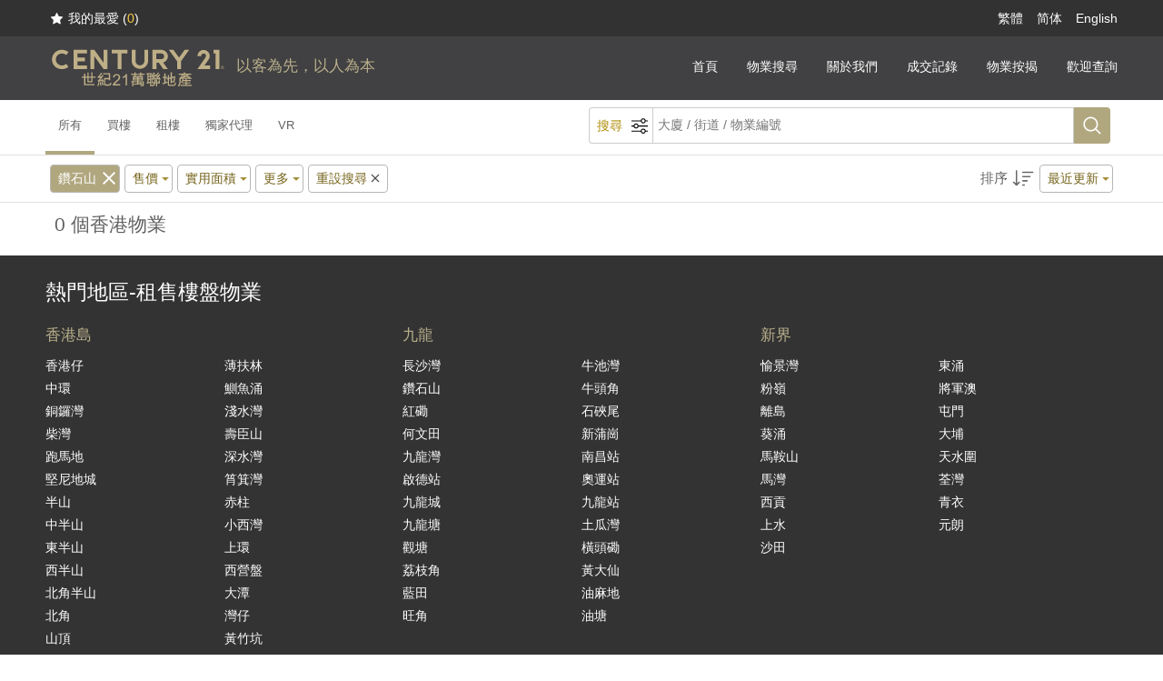

--- FILE ---
content_type: text/html; charset=UTF-8
request_url: https://www.c21arl.com/chi/property_search.php?dcode=KDH
body_size: 79284
content:
<!DOCTYPE html PUBLIC "-//W3C//DTD XHTML 1.0 Transitional//EN" "http://www.w3.org/TR/xhtml1/DTD/xhtml1-transitional.dtd">
<html xmlns="http://www.w3.org/1999/xhtml">
<head>
 <meta http-equiv="Content-Type" content="text/html; charset=utf-8" />
<meta name="viewport" content="width=device-width, initial-scale=1">
        <!-- Chrome, Firefox OS and Opera -->
    <meta name="theme-color" content="#414042">
    <!-- Windows Phone -->
    <meta name="msapplication-navbutton-color" content="#414042">
    <!-- iOS Safari -->
    <meta name="apple-mobile-web-app-status-bar-style" content="#414042">    
    <title>世紀21萬聯</title>
<META NAME="description" CONTENT="世紀21萬聯 - 提供全港樓盤資訊,成交紀錄,按揭計算,屋苑走勢,地產消息,網上放盤, 網上搵盤, 銀行估價。" />
<META NAME="keywords" CONTENT="世紀21萬聯, 香港, 九龍, 地產, 地產代理, 地產AGENT, 地產公司, 香港地產, 地產網, 香港地產網, 香港地產網站, 房地產, 香港房地產, 房產, 香港房地產網, 物業買賣, 物業代理, 物業, 買樓, 租樓, 賣樓, 搵樓, 二手樓, 網上搵樓, 香港搵樓, 香港買樓, 租屋, 租屋網, 香港屋網, 租屋網站, 香港租屋, 香港租屋網, 租屋香港, 樓盤交易, 新盤, 樓盤, 租盤, 放盤, 筍盤, 居屋, 屋苑, 洋樓, 複式, 複式單位, 豪宅, 商廈, 甲級, 寫字樓, 置業, 舖位, 工商舖, 地產街, 中原, 美聯, 世紀21, Alliances, Property, property agency, property agent, real estate, hong kong property, hk property, real estate agent, property agent in hong kong, office" /> 
 <!--meta property="og:image" content="https://c21arl.com/images_2018/fblogo.jpg" /-->
 <link href="bootstrap502/css/bootstrap502.min.css" rel="stylesheet" />
<link rel="stylesheet" href="css/jquery.mCustomScrollbar.min.css">
 <link rel="stylesheet"  href="swiper8/swiper-bundle.min.css" />
   <link rel="stylesheet"  href="menu.css?id=1769211858" />  
  <link rel="stylesheet"  href="style.css?id=1769211858" />
  <link rel="stylesheet"  href="home.css?id=1769211858" />  
 <link rel="stylesheet" href="bootstrap__range_slider/css/bootstrap-slider.css">
 <script src="js/jcookies.js?id=1"></script> 
<script src="js/jquery.min341.js"></script> 
<script src="bootstrap502/js/bootstrap.bundle.min.js"></script>
<script src="swiper8/swiper-bundle.min.js"></script>   
<script src="js/jquery.mCustomScrollbar.concat.min.js"></script> 
 <script src="bootstrap__range_slider/bootstrap-slider.js"></script> 
 <link rel="stylesheet" type="text/css" href="fancybox3/dist/jquery.fancybox.min.css?id=2">
<script src="fancybox3/dist/jquery.fancybox.min.js?id=1"></script>

<script>
var isfanceopen = false;
		if (typeof history.pushState === "function") {

			window.onpopstate = function() {
				// Handle the back (or forward) buttons here
				// Will NOT handle refresh, use onbeforeunload for this.
				if (isfanceopen) {
					$.fancybox.close();
					isfanceopen = false;
				}
			}
		}
</script> 
   <link rel="stylesheet"  href="property_search.css?id=1769211858" />  
<script src="js/autocomplete.js"></script>
<style> 
.autocomplete {
  /*the container must be positioned relative:*/
  position: relative;
  display: inline-block;
  width:100%;
}
 
.autocomplete-items { 
  border: 1px solid #d4d4d4;
  border-bottom: none;
  border-top: none;
  z-index: 99;
  /*position the autocomplete items to be the same width as the container:*/
  top: 100%;
  left: 0;
  right: 0;
  text-align:left;
  color:#666;
  overflow:hidden; 
}

.home_search .autocomplete-items {
  position:absolute;
  top:auto;
  left: auto;
  right: auto; 
}

.autocomplete-items strong{
	color:#d19a08
}
.autocomplete-items div {
  padding: 10px;
  cursor: pointer;
  background-color: #fff;
  border-bottom: 1px solid #d4d4d4;
}
.autocomplete-items div:hover {
  /*when hovering an item:*/
  background-color: #e9e9e9;
}
.autocomplete-active {
  /*when navigating through the items using the arrow keys:*/
  background-color: DodgerBlue !important;
  color: #ffffff;
}
 
 .btn.active, .btn.show, .btn:active{
	 background-color:#666
 } 
 .bnamedelete{
	 position:absolute; right:0; width:28px; margin:5px;
	 cursor:hand;
	 cursor:pointer;
 }

 </style>
</head>

<body>
<div class="top">
<div class="lang d-none d-md-block">
	<div class="inner">
         <div class="d-flex justify-content-between">
		 <a href="favlist.php" id="myfav"> 
			<div class="myfav">我的最愛 (<span id='favnum'>0</span>)</div>
        </a>
		
		 <div><a href="?ln=tc&dcode=KDH" class="">繁體</a><a href="?ln=sc&dcode=KDH" class="">简体</a><a class='' href="https://www.c21arl.com/property_search.php?dcode=KDH">English</a></div></div>
    </div>
</div>
<div class="topmenu d-none d-md-block">
<div class="inner">
<div class="container-fluid">
  
  <div class="row"> 
  	<div class="col-auto"><a href="./"><img src="img/c21-logo.svg" class="toplogo"></a></div>      
    <div class="col">
	 <div class="slogan">以客為先，以人為本</div>
    	<div class="d-flex justify-content-end">
                <div class="item">
                    <a href="./"><span>首頁</span></a>
                    <!--div class="submenu"> 
                            <a href="mediacoverage.php">Media Coverage</a> 
                    </div-->
                </div>
                <div class="item">
					<a href="property_search.php"><span>物業搜尋</span></a> 
                     <div class="submenu">  
                            <a href="property_search.php?stype=1">買樓</a>
                            <a href="property_search.php?stype=2">租樓</a>
                            <a href="property_search.php?stype=3">獨家代理</a>    
                            <a href="firsthand.php">一手物業</a>
                            <a href="https://www.property.hk/unlucky/" target="_blank">凶宅搜尋</a>
                      
                    </div>
                </div>
               <div class="item">
                     <span>關於我們</span>
                     <div class="submenu">
                        
                            <a href="about_us.php">公司簡介</a>
                       
                            <a href="ourpeople.php">銷售精英</a>
                        
                            <!--a href="ourinsights.php">Our Insights</a-->
                        
                            <a href="ourclients.php">專貴客戶</a>
                        
                    </div>
                </div>
               <div class="item">
                     <span>成交記錄</span>
                     <div class="submenu">
                        
                            <a href="transaction_search.php">田土廳登記</a>
                        
                            <a href="tran_trends.php">價格走勢</a>
                        
                    </div>
                </div>
               <div class="item">
                     <span>物業按揭</span>
                    <div class="submenu">
                        
                            <a href="mortgage.php">按揭計算</a>
                        
                            <a href="bankval.php">銀行估價</a>
                       
                            <a href="bankrates.php">銀行利率</a>
                       
                    </div>
                </div>
                <div class="item" style="padding-right:0">
                     <span>歡迎查詢</span>
                     <div class="submenu right">
                            <a href="contactus.php">聯絡我們</a>                      
                            <a href="joinus.php">加入我們</a>
                    </div>
                </div> 
            </div>
     </div>
    </div>
  </div>
  </div>
</div> 
    <div class="header d-block d-md-none" >　
            　<a href="./"><img src="img/c21-logo.svg" ></a>　 
            <a class="menu-button icon_div" id="sidebarCollapse" data-toggle="collapse" data-target="#navbarCollapse" aria-controls="navbarCollapse" aria-expanded="false" aria-label="Toggle navigation">
        <span style="float:none"><img src="svg/icon_menu.svg"  style="margin-right:0" /></span>
        </a>　
    </div>  
</div>

    <div class="d-none d-md-block" style="height:110px"></div>
    <div class="d-block d-md-none" style="height:67px"></div> 

<div class="searchbox">
<div class="content"> 
    <div class="container-fluid">   
          <div class="row">
                  <div class="col-12 col-md-6"> 
                    <div class="search-type d-flex justify-content-center justify-content-md-start">
                     	<a href="javascript:setSaletype()"  class='active' >所有</a>
                        <a href="javascript:setSaletype(1)" >買樓</a>
                        <a href="javascript:setSaletype(2)" >租樓</a>
                        <a href="javascript:setSaletype(3)" >獨家代理</a> 
						<a href="javascript:setSaletype(4)" >VR</a> 
                    </div>
                    <div class="d-block d-md-none" style="border-bottom: 1px solid #e0e0e0; "></div>
                </div>
                <div class="col-12 col-md-6">
                 
                    <div class="home_search d-flex justify-content-between"> 
                        <div>
                            <a href="javascript:" class="tab1" data-bs-toggle="modal" data-bs-target="#searchModal">
                                    <span>搜尋</span> 
                            </a>
                        </div> 
                        <div class="tab2 flex-fill" style="position:relative"><input type="text" id="topbname" placeholder="大廈 / 街道 / 物業編號" value="" /> </div>
                        <div class="tab3"> 
                        	<a href="javascript:property_search('topbname')">
                            <img src="svg/icon_zoom.svg"   />
                            </a>
                        </div>
                    </div> 
                </div>
                
                
        </div>
    </div> 
</div> 

<div class="col-12" style="border-bottom: 1px solid #e0e0e0; margin-bottom:10px"></div>
<div class="content"> 
    	<div class="d-flex">
        	<div class="flex-grow-1" style="overflow-x: auto;"  >
                <div class="d-flex">  
                	<div class="searchboxitem">
                     <div class='activetag'><a class='btn btn-sm btn btn-outline-secondary' href='javascript:showsearchdiv("1")'>鑽石山</a><a href='javascript:resetdcode()' class='close'><img src='svg/close_white.svg' /></a></div>                    
	<div class="flow-menu" id="flow_div1" style="min-height:270px">	
    		<div class="flow_title">地區 <a href="javascript:onclick:colsesearchdiv('1')" ><img src="svg/x-square-fill.svg" /></a></div>
		<div class="accordion accordion-flush" id="searchdiv1">
          <div class="accordion-item">
          	  <button class="accordion-button collapsed" type="button" data-bs-toggle="collapse" data-bs-target="#districthk2" aria-expanded="true" aria-controls="districthk2">
               香港島
              </button> 
              <div class="accordion-collapse collapse " id="districthk2" aria-labelledby="districthk2" data-bs-parent="#searchdiv1"> 
                 		<div class="district-item"> 
              			<a ref="H" id="fdisH" style="width:100%">所有</a> 
                        <a id="fdisHA" ref="HA">香港仔</a>
						<a id="fdisHC" ref="HC" >中環</a>
						<a id="fdisHCB" ref="HCB" >銅鑼灣</a>
						<a id="fdisHCW" ref="HCW" >柴灣</a>
						<a id="fdisHHV" ref="HHV" >跑馬地</a>
						<a id="fdisHKT" ref="HKT" >堅尼地城</a>
						<a id="fdisHM" ref="HM" >半山</a>
						<a id="fdisHMC" ref="HMC" >中半山</a>
						<a id="fdisHME" ref="HME" >東半山</a>
						<a id="fdisHMW" ref="HMW" >西半山</a>
						<a id="fdisHNH" ref="HNH" >北角半山</a>
						<a id="fdisHNP" ref="HNP" >北角</a>
						<a id="fdisHP" ref="HP" >山頂</a>
						<a id="fdisHPF" ref="HPF" >薄扶林</a>
						<a id="fdisHQB" ref="HQB" >鰂魚涌</a>
						<a id="fdisHRB" ref="HRB" >淺水灣</a>
						<a id="fdisHSK" ref="HSK" >筲箕灣</a>
						<a id="fdisHSL" ref="HSL" >赤柱</a>
						<a id="fdisHSS" ref="HSS" >小西灣</a>
						<a id="fdisHSW" ref="HSW" >上環</a>
						<a id="fdisHSY" ref="HSY" >西營盤</a>
						<a id="fdisHTT" ref="HTT" >大潭</a>
						<a id="fdisHWC" ref="HWC" >灣仔</a>
						<a id="fdisHWH" ref="HWH" >黃竹坑</a> 
                        
                </div>
              </div>
            </div>
            <div class="accordion-item"> 
            	<button class="accordion-button collapsed" type="button" data-bs-toggle="collapse" data-bs-target="#districtkln2" aria-expanded="true" aria-controls="districtkln2">
               九龍
              </button>  
                <div class="accordion-collapse collapse show" id="districtkln2" aria-labelledby="districtkln2" data-bs-parent="#searchdiv1"> 
              <div class="district-item"> 
              			<a ref="K" id="fdisK" style="width:100%">所有</a> 
                        <a id="fdisKCS" ref="KCS" >長沙灣</a>
						<a id="fdisKDH" ref="KDH" >鑽石山</a>
						<a id="fdisKHH" ref="KHH" >紅磡</a>
						<a id="fdisKHM" ref="KHM" >何文田</a>
						<a id="fdisKKB" ref="KKB" >九龍灣</a>
						<a id="fdisKKC" ref="KKC" >九龍城</a>
						<a id="fdisKKL" ref="KKL" >九龍塘</a>
						<a id="fdisKKT" ref="KKT" >觀塘</a>
						<a id="fdisKLC" ref="KLC" >荔枝角 </a>
						<a id="fdisKLT" ref="KLT" >藍田</a>
						<a id="fdisKMK" ref="KMK" >旺角</a>
						<a id="fdisKNC" ref="KNC" >牛池灣</a>
						<a id="fdisKNT" ref="KNT" >牛頭角</a>
						<a id="fdisKSK" ref="KSK" >石硤尾</a>
						<a id="fdisKSP" ref="KSP" >新蒲崗</a>
						<a id="fdisKSS" ref="KSS" >深水步</a>
						<a id="fdisKTK" ref="KTK" >大角咀</a>
						<a id="fdisKTS" ref="KTS" >尖沙咀</a>
						<a id="fdisKTW" ref="KTW" >土瓜灣</a>
						<a id="fdisKWH" ref="KWH" >橫頭磡</a>
						<a id="fdisKWT" ref="KWT" >黃大仙</a>
						<a id="fdisKYM" ref="KYM" >油麻地</a>
						<a id="fdisKYT" ref="KYT" >油塘</a> 
              </div>
              </div>
              </div>
               <div class="accordion-item">
               	<button class="accordion-button collapsed" type="button" data-bs-toggle="collapse" data-bs-target="#districtnt2" aria-expanded="true" aria-controls="districtnt2">
               新界/離島
              </button>   
                 <div class="accordion-collapse collapse " id="districtnt2" aria-labelledby="districtnt2" data-bs-parent="#searchdiv1"> 
             <div class="district-item"> 
              		 	<a ref="N" id="fdisN" style="width:100%">所有</a> 
                        <a id="fdisNDB" ref="NDB" >愉景灣</a>
						<a id="fdisNFL" ref="NFL" >粉嶺</a>
						<a id="fdisNIS" ref="NIS" >離島</a>
						<a id="fdisNKC" ref="NKC" >葵涌</a>
						<a id="fdisNMO" ref="NMO" >馬鞍山</a>
						<a id="fdisNMW" ref="NMW" >馬灣</a>
						<a id="fdisNSK" ref="NSK" >西貢</a>
						<a id="fdisNSS" ref="NSS" >上水</a>
						<a id="fdisNST" ref="NST" >沙田</a>
						<a id="fdisNTC" ref="NTC" >東涌</a>
						<a id="fdisNTK" ref="NTK" >將軍澳</a>
						<a id="fdisNTM" ref="NTM" >屯門</a>
						<a id="fdisNTP" ref="NTP" >大埔</a>
						<a id="fdisNTS" ref="NTS" >天水圍</a>
						<a id="fdisNTW" ref="NTW" >荃灣</a>
						<a id="fdisNTY" ref="NTY" >青衣</a>
						<a id="fdisNYL" ref="NYL" >元朗</a>
              </div>
              </div>
          </div>
        </div>
        
        <div class="flow_foot d-flex justify-content-around searchresetbtn">
        <button type="button" class="btn btn-secondary" onclick="resetdcode()">重設</button>
        <button type="button" class="btn btn-primary" onclick="property_search()">搜尋</button>
      </div>
                      </div>
                    </div>
                    <div class="searchboxitem">
                    	<!--a class="btn btn-sm btn btn-outline-secondary dropdown-toggle" href="#" onclick="showsearchdiv('2')"> 
                        Price
                      </a-->
                       <div><a class='btn btn-sm btn btn-outline-secondary dropdown-toggle' href='javascript:showsearchdiv("2")'>
                        售價
                      </a></div>                    
                      <div class="flow-menu" id="flow_div2" style="min-height:200px;">	
                                               <div class="flow_title">售價 <a href="javascript:onclick:colsesearchdiv('2')" ><img src="svg/x-square-fill.svg" /></a></div>
                        <div class="accordion-item">
                        <FORM>
                         	<div style='padding:10px; margin-bottom:12px'>
                                <input type='text' id='slider_price' class="slider_price" >
                            </div>
                            <div class="input-group">        
                             
                                <span class="input-group-text">HK$</span> 
                            
                              <input type="number" onchange="setprice(1,this.value)" class="price1 form-control" placeholder="最小" value="" />
                            
                                <span class="input-group-text">-</span> 
                              
                              <input type="number" onchange="setprice(2,this.value)" class="price2 form-control"  placeholder="最大" value="" />
                            
                                <span class="input-group-text">萬</span> 
                             
                            </div>
                        </FORM>
                        </div>
                                                
                         
                        <div class="flow_foot d-flex justify-content-around searchresetbtn">
                        <button type="button" class="btn btn-secondary" onclick="resetprice()">重設</button>
                        <button type="button" class="btn btn-primary" onclick="property_search()">搜尋</button>
                      </div>
                      </div>
                    </div>
                    <div class="searchboxitem">
                        <div><a class='btn btn-sm btn btn-outline-secondary dropdown-toggle' href='javascript:showsearchdiv("3")'>
                        實用面積
                      </a></div>                     <div class="flow-menu" id="flow_div3" style="min-height:200px;">	 
                        <div class="flow_title">實用面積 <a href="javascript:onclick:colsesearchdiv('3')" ><img src="svg/x-square-fill.svg" /></a></div>
                        <div class="accordion-item">
                        <FORM>
                         	<div style='padding:10px; margin-bottom:12px'>
                                <input type='text' class="slider_gdn" >
                            </div>
                            <div class="input-group">         
                              <input type="number"  onchange="setgdn(1,this.value)" class="gdn1 form-control" placeholder="最小" value="" />
                            
                                <span class="input-group-text">-</span> 
                              
                              <input type="number"  onchange="setgdn(2,this.value)" class="gdn2 form-control"  placeholder="最大" value="" />
                            
                                <span class="input-group-text">呎</span> 
                             
                            </div>
                        </FORM>
                        </div>
                        <div class="flow_foot d-flex justify-content-around searchresetbtn">
                        <button type="button" class="btn btn-secondary" onclick="resetgdn()">重設</button>
                        <button type="button" class="btn btn-primary" onclick="property_search()">搜尋</button>
                      </div>
                      </div>
                     
                    </div>
                    <div class="searchboxitem">
                      <!--a class="btn btn-sm btn btn-outline-secondary " href="javascript:secondMadalOpen()" role="button" id="searchdiv4">
                        More
                      </a--> 
                       <a class="btn btn-sm btn btn-outline-secondary dropdown-toggle" href="javascript:secondMadalOpen()" role="button" id="searchdiv4">
                        更多
                      </a>                    </div>       
                    
                     <div class="searchboxitem">
                      <a class="btn btn-sm btn btn-outline-secondary" href="javascript:reset_search()" role="button"  style="padding-right:0;">
                        重設搜尋 <img src="svg/x-gray.svg" style="margin: -3px; margin-right: 5px;" />
                        </a>
                     </div>       
                      
                 
                </div>
            </div>
                
            <div style="padding-right:5px;">
            			  <a class="d-block d-md-none" href="#" role="button" data-bs-toggle="dropdown" aria-expanded="false">
                          <img src="svg/sort-down.svg" style="width:25px; margin:5px;" />
                          </a>
                          
               			 
                          <div class="d-none d-md-block" data-bs-toggle="dropdown" role="button" aria-expanded="false" id="searchsortdiv" >
                           <div class="sortdiv">排序</div>
                          <a class="btn btn-sm btn-outline-secondary dropdown-toggle" >
                           最近更新                          </a>
                          </div>
                        
                          <ul class="dropdown-menu" aria-labelledby="searchsortdiv">
                            <li><a class="dropdown-item active" href="javascript:setsorting(1)">最近更新</a></li>
                                                        <li><a class="dropdown-item " href="javascript:setsorting(2)">售價 (低至高)</a></li>
                            <li><a class="dropdown-item " href="javascript:setsorting(3)">售價 (高至低)</a></li>
                                                        <li><a class="dropdown-item " href="javascript:setsorting(6)">實用面積 (小至大)</a></li>
                            <li><a class="dropdown-item " href="javascript:setsorting(7)">實用面積 (大至小)</a></li>
                            <li><a class="dropdown-item " href="javascript:setsorting(8)">樓齡 (新至舊)</a></li>
                            <li><a class="dropdown-item " href="javascript:setsorting(9)">樓齡 (舊至新)</a></li> 
                          </ul>
                     
           </div>    
          </div>
</div>
<div class="col-12" style="border-bottom: 1px solid #e0e0e0; margin-top:10px; margin-bottom:10px"></div>
</div>

 
<div class="content"> 
 <div class="container-fluid">   
          <div class="row propertyitem">
			 <div class='total'>0 個香港物業 </div>         </div>
 </div>

</div>
<div class="popular_district">
<div class="content">
<div class="container-fluid">   
  <div class="row"> 
  <div class='col-12 title'><div>熱門地區-租售樓盤物業</div></div>
  <div class='col-12 col-sm-4 item1'>
  <div class="container-fluid">   
  <div class="row"> 
            	<div class="col-12 dsubtitle">香港島</div>
                <div class="col-6 list">
				<a href="property_search.php?dcode=HA">香港仔</a>
				<a href="property_search.php?dcode=HC" >中環</a>
				<a href="property_search.php?dcode=HCB" >銅鑼灣</a>
				<a href="property_search.php?dcode=HCW" >柴灣</a>
				<a href="property_search.php?dcode=HHV" >跑馬地</a>
				<a href="property_search.php?dcode=HKT" >堅尼地城</a>
				<a href="property_search.php?dcode=HM" >半山</a>
				<a href="property_search.php?dcode=HMC" >中半山</a>
				<a href="property_search.php?dcode=HME" >東半山</a>
				<a href="property_search.php?dcode=HMW" >西半山</a>
				<a href="property_search.php?dcode=HNH" >北角半山</a>
				<a href="property_search.php?dcode=HNP" >北角</a>
				<a href="property_search.php?dcode=HP" >山頂</a> 
					
                </div>
                <div class="col-6 list"> 
				
				<a href="property_search.php?dcode=HPF" >薄扶林</a>
				<a href="property_search.php?dcode=HQB" >鰂魚涌</a>
				<a href="property_search.php?dcode=HRB" >淺水灣</a>
				<a href="property_search.php?bname=Shouson Hill" >壽臣山</a>
				<a href="property_search.php?bname=Deep Water Bay" >深水灣</a>
				<a href="property_search.php?dcode=HSK" >筲箕灣</a>
				<a href="property_search.php?dcode=HSL" >赤柱</a>
				<a href="property_search.php?dcode=HSS" >小西灣</a>
				<a href="property_search.php?dcode=HSW" >上環</a>
				<a href="property_search.php?dcode=HSY" >西營盤</a>
				<a href="property_search.php?dcode=HTT" >大潭</a>
				<a href="property_search.php?dcode=HWC" >灣仔</a>
				<a href="property_search.php?dcode=HWH" >黃竹坑</a> 
 
        </div>
          </div>
		</div>
  	</div>        
	<div class='col-12 col-sm-4 item2'>
		 <div class="container-fluid">   
			<div class="row"> 
            	<div class="col-12 dsubtitle">九龍</div>
                <div class="col-6 list">
				<a href="property_search.php?dcode=KCS" >長沙灣</a>
				<a href="property_search.php?dcode=KDH" >鑽石山</a>
				<a href="property_search.php?dcode=KHH" >紅磡</a>
				<a href="property_search.php?dcode=KHM" >何文田</a>
				<a href="property_search.php?dcode=KKB" >九龍灣</a>
				<a href="property_search.php?dcode=KKB" >啟德站</a>
				<a href="property_search.php?dcode=KKC" >九龍城</a>
				<a href="property_search.php?dcode=KKL" >九龍塘</a>
				<a href="property_search.php?dcode=KKT" >觀塘</a>
				<a href="property_search.php?dcode=KLC" >荔枝角</a>
				<a href="property_search.php?dcode=KLT" >藍田</a>
				<a href="property_search.php?dcode=KMK" >旺角</a> 
				
				</div>
				<div class="col-6 list">
				<a href="property_search.php?dcode=KNC" >牛池灣</a>
				<a href="property_search.php?dcode=KNT" >牛頭角</a>
				<a href="property_search.php?dcode=KSK" >石硤尾</a>
				<a href="property_search.php?dcode=KSP" >新蒲崗</a>
				<a href="property_search.php?dcode=KSS" >南昌站</a>
				<a href="property_search.php?dcode=KTK" >奧運站</a>
				<a href="property_search.php?dcode=KTS" >九龍站</a>
				<a href="property_search.php?dcode=KTW" >土瓜灣</a>
				<a href="property_search.php?dcode=KWH" >橫頭磡</a>
				<a href="property_search.php?dcode=KWT" >黃大仙</a>
				<a href="property_search.php?dcode=KYM" >油麻地</a>
				<a href="property_search.php?dcode=KYT" >油塘</a>  
                </div>
		</div>
		</div>
		</div>
	<div class='col-12 col-sm-4 item3'>
				 <div class="container-fluid">   
			<div class="row"> 
            	<div class=" col-12 dsubtitle">新界</div>
                <div class="col-6 list">
				<a href="property_search.php?dcode=NDB" >愉景灣</a>
				<a href="property_search.php?dcode=NFL" >粉嶺</a>
				<a href="property_search.php?dcode=NIS" >離島</a>
				<a href="property_search.php?dcode=NKC" >葵涌</a>
				<a href="property_search.php?dcode=NMO" >馬鞍山</a>
				<a href="property_search.php?dcode=NMW" >馬灣</a>
				<a href="property_search.php?dcode=NSK" >西貢</a>
				<a href="property_search.php?dcode=NSS" >上水</a>
				<a href="property_search.php?dcode=NST" >沙田</a>   
                </div>
				<div class="col-6 list">
				<a href="property_search.php?dcode=NTC" >東涌</a>
				<a href="property_search.php?dcode=NTK" >將軍澳</a>
				<a href="property_search.php?dcode=NTM" >屯門</a>
				<a href="property_search.php?dcode=NTP" >大埔</a>
				<a href="property_search.php?dcode=NTS" >天水圍</a>
				<a href="property_search.php?dcode=NTW" >荃灣</a>
				<a href="property_search.php?dcode=NTY" >青衣</a>
				<a href="property_search.php?dcode=NYL" >元朗</a>
				</div>

				</div>
		</div>
	</div>
          
  <div class="col-12">
  		<div style="height:1px; background-color:#565656; margin-top:20px; margin-bottom:10px;"></div>
  		<div class="title">關於世紀21萬聯地產</div>
        <div style="padding-top:20px; padding-bottom:30px;">
        我們的團隊 世紀21萬聯地產代理有限公司(http://www.c21arl.com)於2009年4月正式成立。我們的精英擁有從事地 產代理十年以上豐富的經驗。 我們現專注於港島區的高級住宅及豪宅租賃和買賣服務 
        </div>
  </div>
</div>
</div> 
 
 
 
    </div>
    
</div>

<div class="content bottom2"> 
<div class="container-fluid">   
  <div class="row">
		<div class="col-12 col-md-5">
        	<div class="bottomsubtitle" style="font-size: 24px; color: #8f8355;">世紀21萬聯地產代理有限公司</div>
            <div class="bottomitem">
			<div>香港皇后大道東80號堅雄商業大廈203室</div>
            <div>電話: 2156 0500</div>
            <div>傳真: 2156 2801</div>
            <div>電郵: info@c21arl.com</div>
            </div>
        </div>
        <div class="col-12 col-md-1">
        </div>
		<div class="col-6 col-md-3">
        	<div class="bottomsubtitle">關於我們</div>
            <div class="bottomitem">
            <div><a href="about_us.php">公司簡介</a></div>
            <div><a href="ourpeople.php">銷售精英</a></div> 
            <div><a href="ourclients.php">專貴客戶</a></div>
            </div>
        </div>
		<div class="col-6 col-md-3">
        	<div class="bottomsubtitle">應用程式</div>
       		<div class="bottomitem">         	
            <div><a href="https://itunes.apple.com/hk/app/hk-deluxe/id424534381?l=en&mt=8" target="_blank">iPhone App</a></div>
            <div><a href="https://play.google.com/store/apps/details?id=hk.mls.c21arl" target="_blank">Android App</a></div>
            </div>
        </div>
  </div>
  <div class="row sec1">
  		<div class='col-12'><div style="height:1px; background-color:#dbdbdb; margin-top:5px;"></div></div>
		<div class="col-12"> 
        	<div class="bottomsubtitle">有用資料</div>
			<div class="container-fluid"> 
            <div class="bottomitem row"> 
				<div class="col-6 col-sm-4 col-md-3"><a href="mortgage.php"> 按揭計算機</a></div>
				<div class="col-6 col-sm-4 col-md-3"><a href="bankval.php"> 銀行估價</a></div>
				<div class="col-6 col-sm-4 col-md-3"><a href="bankrates.php"> 銀行利率 </a></div>
				<div class="col-6 col-sm-4 col-md-3"><a href="https://www.gov.hk/tc/residents/taxes/stamp/stamp_duty_rates.htm" target="_blank"> 印花稅 </a></div>
				<div class="col-6 col-sm-4 col-md-3"><a href="https://www.ird.gov.hk/chi/faq/avd.htm" target="_blank"> 從價印花稅 (AVD) </a></div>
				<div class="col-6 col-sm-4 col-md-3"><a href="https://www.ird.gov.hk/chi/faq/bsd.htm" target="_blank"> 買家印花稅 (BSD) </a></div>
				<div class="col-6 col-sm-4 col-md-3"><a href="https://www.ird.gov.hk/chi/faq/ssd.htm" target="_blank"> 額外印花稅 (SSD) </a></div>
				<div class="col-6 col-sm-4 col-md-3"><a href="links.php?id=4" name="useful"> 政府有關網站 </a></div> 
            </div>
			</div>
        </div>
		 
		<div class="col-3">
         
        </div>
  </div>
  </div>
</div>

<div class="copyright">
    <div class="content"> 
     	<div> 世紀21萬聯地產代理有限公司 (WWW.C21ARL.COM) 版權所有 [ <a href="disclaimer.php">免責聲明</a> ]</div>
        <div>  
           本網站的資訊及內容由世紀21萬聯地產代理有限公司提供，而只供一般參考之用。本公司對於提供地產或地產相關的說明，以及本網站內容所包含的專業意見或物業出售及租賃之意見，本公司並沒有任何約束的承諾。所有訪客在瀏覽本網站時如有任何查詢或疑問，應徵詢獨立專業人士的意見...[<a href="disclaimer.php">更多</a>]
        </div>
    </div>
</div>

<nav id="sidebar">
            <div id="dismiss">
                <svg xmlns="http://www.w3.org/2000/svg" width="16" height="16" fill="currentColor" class="bi bi-x-lg" viewBox="0 0 16 16">
                  <path d="M2.146 2.854a.5.5 0 1 1 .708-.708L8 7.293l5.146-5.147a.5.5 0 0 1 .708.708L8.707 8l5.147 5.146a.5.5 0 0 1-.708.708L8 8.707l-5.146 5.147a.5.5 0 0 1-.708-.708L7.293 8 2.146 2.854Z"/>
                </svg>
            </div>

            <div class="sidebar-header">
                 <div class="lang"><a href="?ln=tc&dcode=KDH" class="">繁體</a><a href="?ln=sc&dcode=KDH" class="">简体</a><a href="https://www.c21arl.com/property_search.php?dcode=KDH">English</a></div>
            </div>

            <ul class="list-unstyled components">
                
                <li class="active">
                    <a href="./">首頁</a> 
                </li>
                <li> 
                    <a href="#pageSubmenu1" data-bs-toggle="collapse" aria-expanded="false">物業搜尋<i class="chevron-down"><img src="img/chevron-down.svg" /></i></a>
                    <ul class="collapse  list-unstyled" id="pageSubmenu1">
                       
                        <li>
                            <a href="property_search.php?stype=1">買樓</a>
                        </li>
						<li>
                            <a href="property_search.php?stype=2">租樓</a>
                        </li>
						<li>
                            <a href="property_search.php?stype=3">獨家代理</a>
                        </li>
						<li>
                            <a href="property_search.php?stype=4">VR睇樓</a>
                        </li>
                        <li>
                            <a href="firsthand.php">一手物業</a>
                        </li>
                        <li><a href="https://www.property.hk/unlucky/" target="_blank">凶宅搜尋</a></li>
                    </ul>
                </li>
                <li>
                     <a href="#pageSubmenu2" data-bs-toggle="collapse" aria-expanded="false">關於我們<i class="chevron-down"><img src="img/chevron-down.svg" /></i></a>
                    <ul class="collapse  list-unstyled" id="pageSubmenu2">
                        <li>
                            <a href="about_us.php">公司簡介</a>
                        </li>
                        <li>
                            <a href="ourpeople.php">銷售精英</a>
                        </li> 
                        <li>
                            <a href="ourclients.php">專貴客戶</a>
                        </li>
                    </ul>
                </li>
                <li>
                     <a href="#pageSubmenu3" data-bs-toggle="collapse" aria-expanded="false">成交記錄<i class="chevron-down"><img src="img/chevron-down.svg" /></i></a>
                    <ul class="collapse  list-unstyled" id="pageSubmenu3">
                        <li>
                            <a href="transaction_search.php">田土廳登記</a>
                        </li>
                        <li>
                            <a href="tran_trends.php">價格走勢</a>
                        </li> 
                    </ul>
                </li>
                <li>
                     <a href="#pageSubmenu4" data-bs-toggle="collapse" aria-expanded="false">物業按揭<i class="chevron-down"><img src="img/chevron-down.svg" /></i></a>
                    <ul class="collapse  list-unstyled" id="pageSubmenu4">
                        <li>
                            <a href="mortgage.php">按揭計算</a>
                        </li>
                        <li>
                            <a href="bankval.php">銀行估價</a>
                        </li> 
                        <li>
                            <a href="bankrates.php">銀行利率</a>
                        </li> 
                    </ul>
                </li>
                 <li>
                     <a href="#pageSubmenu5" data-bs-toggle="collapse" aria-expanded="false">歡迎查詢<i class="chevron-down"><img src="img/chevron-down.svg" /></i></a>
                    <ul class="collapse  list-unstyled" id="pageSubmenu5">
                        <li>
                            <a href="contactus.php">聯絡我們</a>
                        </li> 
                        <li>
                            <a href="joinus.php">加入我們</a>
                        </li> 
                    </ul>
                </li>
				<li class="active">
                    <a href="favlist.php">我的最愛 (<span id="favnum2">0</span>)</a>
                     
                </li>
            </ul>

         
            	<div class="bottomicon">
                	<a href="https://itunes.apple.com/hk/app/hk-deluxe/id424534381?l=en&mt=8" target="_blank"><img src="svg/apple.svg" /><br />iPhone App</a>
                    <a href="https://play.google.com/store/apps/details?id=hk.mls.c21arl" target="_blank"><img src="svg/google-play.svg" /><br />Android App</a> 
                </div>   
        
        </nav> 
       <div class="overlay"></div>

 <script src="other.js?id=2"></script>    
<script type="text/javascript">
var gaJsHost = (("https:" == document.location.protocol) ? "https://ssl." : "http://www.");
document.write(unescape("%3Cscript src='" + gaJsHost + "google-analytics.com/ga.js' type='text/javascript'%3E%3C/script%3E"));
</script>
<script type="text/javascript">
try {
var pageTracker = _gat._getTracker("UA-4154944-14");
pageTracker._trackPageview();
} catch(err) {}</script> 
        	 

       <!-- Modal -->
	<div class="modal fade" id="searchModal" tabindex="-1" aria-labelledby="searchModalLabel" aria-hidden="true">
  <div class="modal-dialog">
    <div class="modal-content">
      <div class="modal-header">       
        <h5 class="modal-title" id="searchModalLabel">物業搜尋</h5>
         <button type="button" class="btn-close" data-bs-dismiss="modal" aria-label="Close"></button>
      </div>
      <div class="modal-body">       
      <FORM name='findForm' id='findForm' class='findForm' action='' method='get' >
      <INPUT type='hidden' name="sort" id="sort" value="1">
      <INPUT type='hidden' name="page" id="page" value="">
      <INPUT type='hidden' name="stype" id="stype" value=""> 
      <INPUT type='hidden' name="dcode" id="dcode" value=""> 
      <INPUT type='hidden' name="bedroom" id="bedroom" value=""> 
      <INPUT type='hidden' name="bathroom" id="bathroom" value=""> 
      <INPUT type='hidden' name="carpark" id="carpark" value=""> 
      
      <div id="hiddenSecond">
      	  <div class="form-group">
            <input type="text" class="form-control" name="bname" id="bname" placeholder="大廈 / 街道 / 物業編號" value=""> 
          </div>
        
         <div id="district" style="margin-top:15px;">
          <div class="collapse-item">
       		  <a href="#districthk" class="disttitle" data-bs-toggle="collapse" aria-expanded="false">香港島<i class="chevron-down"><img src="img/chevron-down-gray.svg" /></i></a> 
              <div class="collapse " id="districthk"> 
                 		<div class="district-item"> 
              			<a ref="H" id="disH" style="width:100%">所有</a> 
						<a id="disHA" ref="HA">香港仔</a>
						<a id="disHC" ref="HC" >中環</a>
						<a id="disHCB" ref="HCB" >銅鑼灣</a>
						<a id="disHCW" ref="HCW" >柴灣</a>
						<a id="disHHV" ref="HHV" >跑馬地</a>
						<a id="disHKT" ref="HKT" >堅尼地城</a>
						<a id="disHM" ref="HM" >半山</a>
						<a id="disHMC" ref="HMC" >中半山</a>
						<a id="disHME" ref="HME" >東半山</a>
						<a id="disHMW" ref="HMW" >西半山</a>
						<a id="disHNH" ref="HNH" >北角半山</a>
						<a id="disHNP" ref="HNP" >北角</a>
						<a id="disHP" ref="HP" >山頂</a>
						<a id="disHPF" ref="HPF" >薄扶林</a>
						<a id="disHQB" ref="HQB" >鰂魚涌</a>
						<a id="disHRB" ref="HRB" >淺水灣</a>
						<a id="disHSK" ref="HSK" >筲箕灣</a>
						<a id="disHSL" ref="HSL" >赤柱</a>
						<a id="disHSS" ref="HSS" >小西灣</a>
						<a id="disHSW" ref="HSW" >上環</a>
						<a id="disHSY" ref="HSY" >西營盤</a>
						<a id="disHTT" ref="HTT" >大潭</a>
						<a id="disHWC" ref="HWC" >灣仔</a>
						<a id="disHWH" ref="HWH" >黃竹坑</a>  
                        
                </div>
              </div>
            </div>
            <div class="collapse-item"> 
               <a href="#districtkln" class="disttitle" data-bs-toggle="collapse" aria-expanded="false" >九龍<i class="chevron-down"><img src="img/chevron-down-gray.svg" /></i></a>
                 <div class="collapse show" id="districtkln">
              <div class="district-item"> 
              			<a ref="K" id="disK" style="width:100%">所有</a> 
                        <a id="disKCS" ref="KCS" >長沙灣</a>
						<a id="disKDH" ref="KDH" >鑽石山</a>
						<a id="disKHH" ref="KHH" >紅磡</a>
						<a id="disKHM" ref="KHM" >何文田</a>
						<a id="disKKB" ref="KKB" >九龍灣</a>
						<a id="disKKC" ref="KKC" >九龍城</a>
						<a id="disKKL" ref="KKL" >九龍塘</a>
						<a id="disKKT" ref="KKT" >觀塘</a>
						<a id="disKLC" ref="KLC" >荔枝角 / 美孚</a>
						<a id="disKLT" ref="KLT" >藍田</a>
						<a id="disKMK" ref="KMK" >旺角</a>
						<a id="disKNC" ref="KNC" >牛池灣</a>
						<a id="disKNT" ref="KNT" >牛頭角</a>
						<a id="disKSK" ref="KSK" >石硤尾 / 又一村</a>
						<a id="disKSP" ref="KSP" >新蒲崗</a>
						<a id="disKSS" ref="KSS" >深水步</a>
						<a id="disKTK" ref="KTK" >大角咀</a>
						<a id="disKTS" ref="KTS" >尖沙咀</a>
						<a id="disKTW" ref="KTW" >土瓜灣</a>
						<a id="disKWH" ref="KWH" >橫頭磡</a>
						<a id="disKWT" ref="KWT" >黃大仙</a>
						<a id="disKYM" ref="KYM" >油麻地</a>
						<a id="disKYT" ref="KYT" >油塘</a> 
              </div>
              </div>
              </div>
               <div class="collapse-item">
               <a href="#districtnt" class="disttitle" data-bs-toggle="collapse" aria-expanded="false">新界/離島<i class="chevron-down"><img src="img/chevron-down-gray.svg" /></i></a>
                  <div class="collapse " id="districtnt">
             <div class="district-item"> 
              		 	<a ref="N" id="disN" style="width:100%">所有</a> 
                        <a id="disNDB" ref="NDB" >愉景灣</a>
						<a id="disNFL" ref="NFL" >粉嶺</a>
						<a id="disNIS" ref="NIS" >離島</a>
						<a id="disNKC" ref="NKC" >葵涌</a>
						<a id="disNMO" ref="NMO" >馬鞍山</a>
						<a id="disNMW" ref="NMW" >馬灣</a>
						<a id="disNSK" ref="NSK" >西貢</a>
						<a id="disNSS" ref="NSS" >上水</a>
						<a id="disNST" ref="NST" >沙田</a>
						<a id="disNTC" ref="NTC" >東涌</a>
						<a id="disNTK" ref="NTK" >將軍澳</a>
						<a id="disNTM" ref="NTM" >屯門</a>
						<a id="disNTP" ref="NTP" >大埔</a>
						<a id="disNTS" ref="NTS" >天水圍</a>
						<a id="disNTW" ref="NTW" >荃灣</a>
						<a id="disNTY" ref="NTY" >青衣</a>
						<a id="disNYL" ref="NYL" >元朗</a>
              </div>
              </div>
          </div>
        </div>
        
                <div style="margin-top:15px">售價</div>
        
         <div style='padding:10px; margin-bottom:12px'>
			<input type='text' id='slider_price' class="slider_price" >
		</div>
        <div class="input-group">        
         
            <span class="input-group-text">HK$</span> 
        
          <input type="number" name="price1" id="price1" class="price1 form-control" placeholder="最小" value="" />
        
            <span class="input-group-text">-</span> 
          
          <input type="number" name="price2" id="price2" class="price2 form-control"  placeholder="最大" value="" />
        
            <span class="input-group-text">萬</span> 
         
        </div>
        
                <div style="margin-top:20px">實用面積</div>
         <div style='padding:10px; margin-bottom:12px'>
			<input type='text'  id='slider_gdn' class='slider_gdn' >
		</div>
        
         <div class="input-group"> 
          <input type="number" name="gdn1" id="gdn1" class="gdn1 form-control"  placeholder="最小" value="" />
            <span class="input-group-text">-</span> 
          <input type="number" name="gdn2" id="gdn2" class="gdn2 form-control"  placeholder="最大" value="" />
            <span class="input-group-text">呎</span> 
        </div>
     </div>   
	 <div style="margin-top:20px">房間</div> 
	<div class="btn-group" role="group" style="width:100%">  
        <input type="checkbox" class="btn-check" id="radio_bedS" value='S' autocomplete="off">
        <label class="btn btn-outline-secondary" for="radio_bedS">開放式</label>
      
        <input type="checkbox" class="btn-check" id="radio_bed1" value='1' autocomplete="off">
     <label class="btn btn-outline-secondary" for="radio_bed1">1</label>
      
        <input type="checkbox" class="btn-check" id="radio_bed2" value='2' autocomplete="off">
    <label class="btn btn-outline-secondary" for="radio_bed2">2</label>
     
	<input type="checkbox" class="btn-check" id="radio_bed3" value='3' autocomplete="off"> 
	<label class="btn btn-outline-secondary" for="radio_bed3">3</label>
          
	<input type="checkbox" class="btn-check" id="radio_bed4" value='4' autocomplete="off">
    <label class="btn btn-outline-secondary" for="radio_bed4">4</label>
      
		<input type="checkbox" class="btn-check" id="radio_bed5" value='5' autocomplete="off">
      <label class="btn btn-outline-secondary" for="radio_bed5">5+</label>
  
    </div>
    
   <div style="margin-top:20px">浴室</div> 
	<div class="btn-group" role="group" style="width:100%">  
        <input type="checkbox" class="btn-check" id="radio_bath1" value='1' autocomplete="off">
     <label class="btn btn-outline-secondary" for="radio_bath1">1</label>
      
        <input type="checkbox" class="btn-check" id="radio_bath2" value='2' autocomplete="off">
    <label class="btn btn-outline-secondary" for="radio_bath2">2</label>
     
	<input type="checkbox" class="btn-check" id="radio_bath3" value='3' autocomplete="off"> 
	<label class="btn btn-outline-secondary" for="radio_bath3">3</label>
          
	<input type="checkbox" class="btn-check" id="radio_bath4" value='4' autocomplete="off">
    <label class="btn btn-outline-secondary" for="radio_bath4">4</label>
      
		<input type="checkbox" class="btn-check" id="radio_bath5" value='5' autocomplete="off">
      <label class="btn btn-outline-secondary" for="radio_bath5">5+</label>
  
    </div>
    
   <div style="margin-top:20px">車位</div> 
	<div class="btn-group" role="group" style="width:100%"> 
      
        <input type="checkbox" class="btn-check" id="radio_car1" value='1' autocomplete="off">
     <label class="btn btn-outline-secondary" for="radio_car1">1</label>
      
        <input type="checkbox" class="btn-check" id="radio_car2" value='2' autocomplete="off">
    <label class="btn btn-outline-secondary" for="radio_car2">2</label>
     
	<input type="checkbox" class="btn-check" id="radio_car3" value='3' autocomplete="off"> 
	<label class="btn btn-outline-secondary" for="radio_car3">3</label>
          
	<input type="checkbox" class="btn-check" id="radio_car4" value='4' autocomplete="off">
    <label class="btn btn-outline-secondary" for="radio_car4">4</label>
      
		<input type="checkbox" class="btn-check" id="radio_car5" value='5' autocomplete="off">
      <label class="btn btn-outline-secondary" for="radio_car5">5+</label>
  
    </div>
    
   <div style="margin-top:20px;">特色</div>  
   <div class='otherselect'>
		<label><input type='checkbox' name='roof' id='roof' value='1'  /> <span>天台</span></label>
		<label><input type='checkbox' name='garden' id='garden' value='1'  /> <span>花園</span></label>
		<label><input type='checkbox' name='terrace' id='terrace' value='1'  /> <span>平台</span></label>
		<label><input type='checkbox' name='balcony' id='balcony' value='1'  /> <span>露台</span></label>
		<label><input type='checkbox' name='maidsrm' id='maidsrm' value='1'  /> <span>工人房</span></label>
	</div>
    
      </FORM>
        
      </div>
      <div class="modal-footer searchresetbtn modal-footer--sticky" id="modalfooter1">
        <button type="button" class="btn btn-secondary" onclick="reset_search()">重設</button>
        <button type="button" class="btn btn-primary" onclick="property_search()">搜尋</button>
      </div>
       <div class="modal-footer searchresetbtn modal-footer--sticky" id="modalfooter2" style="display:none;">
        <button type="button" class="btn btn-secondary" onclick="resetmore()">重設</button>
        <button type="button" class="btn btn-primary" onclick="property_search()">搜尋</button>
      </div>
    </div>
	 
	
	 
  </div>
</div> 
  <script src="property_search.js"></script>
  
  <script>
	  resetalldiv("KDH"); 
	  resetbedroom("");
	  resetbathroom("");
	  resetcarpark("");
	  
	 new Swiper(".photoSwiper", {
		  pagination: {
          el: ".swiper-pagination",
          clickable: true,
        },loop: true, slidesPerView:"auto",
		 lazy: {
			loadPrevNext: true,
		  }
      });  
	 
   
   //autocomplete
	var countries = ""; 
	
	 countries = ["羅便臣道","匯星壹號","淺水灣道","高品軒","畢拉山道","柏道","堅尼地道","大坑道","天匯","愛瑪大廈","殷然","雅賓利大廈","安苑","凱旋門","妙香草堂","瑧蓺","雅閣","雅慧苑","蔚然","碧瑤灣","竹林苑","中銀大廈","步雲軒","樂觀大廈","璧池","碧雲樓","麗怡大廈","寶翠園","碧蘭閣","愛富華庭","好景大廈","比華利山","寶樺台","碧麗園","愉苑","雍慧閣","寶恒閣","芝蘭台","寶雲閣","瑞麒大廈","蔚峰園","雅濤閣","樂活台","樂天峰","濱景園","柏麗園","金鑾閣","慧源閣","嘉名苑","康馨園","昭陽花園","富豪悅庭","嘉年大廈","灣景中心大廈","嘉雲台","蔚雲閣","半山壹號","半山捌號","尚賢居","聚賢居","東環","世紀大廈","金鞍大廈","賽詩閣","岫雲","中南樓","環翠園","嘉富麗苑","嘉崙台","會景閣","天璽","恒龍閣","龍景樓","龍騰閣","帝景園","慧明苑","怡禮苑","翡翠樓","七重天大廈","香海大廈","愛都大廈","松柏新村","寶雲山莊","輝煌台","名城","崇明閣","豪園","福祺閣","福華大廈","福澤花園","風水","花園台","嘉和苑","金鳳閣","高發大廈","歌敦台","瑧環","寶雲殿","華景園","君悅華庭","慧景台","華登大廈","景翠園","嘉苑","高雲大廈","恒裕大廈","蔚峰","曉廬","璧如花園","曉峰閣","錦棠小築","陽明山莊","峰景","海德大廈","光明台","藍灣半島","綠意居","嘉薈軒","華翠別墅","翠荷苑","寶玉閣","渣甸山花園大","渣甸山花園大廈","正大花園大廈","竹麗苑","秀樺閣","金寧大廈","錦園大廈","勤屋","顯輝豪庭","堅尼地台","金翠樓","明德山","逸璟龍灣","利嘉大廈","湖邊別墅","南灣","麗雅苑","嘉逸軒","名門","禮頓山","駱克大廈","禮順苑","隆基大樓","俊賢花園","萬東大廈","文苑花園大廈","文禮苑","萬豪閣","深灣","名鑄","梅苑","泓都","明麗閣","明新大廈","萬茂苑","晨光大廈","山景花園別墅","怡峰","富豪山峰","玫瑰堂","翰林峰","湖苑","舊山頂大廈","安樂大樓","安寧台","盈峰一號","活道","東蘆","浪琴園","輝煌豪園","鵬麗閣","柏園","雅柏苑","雅景樓","蔚巒閣","明珠台","鳳凰閣","碧苑大廈","碧苑","裕景花園","銀禧大廈","紅山花園","紅山半島","帝華台","富豪海灣","壹鑾","淺水灣花園大廈","影灣園","麗景園","淺水灣大廈","貝沙灣","豪景台","冠園","濱海大廈","雍景台","龍華花園","皇朝閣","帝景閣","傲翔灣畔","金山花園","御景台","俊傑花園","海峰園","嘉洋大廈","懿峰","信怡閣","壽山花園","壽山村道","年豐園","西浦","南灣御苑","南灣新村","勝宗大廈","雨時大廈","海灣園","赤柱山莊","星域軒","星輝苑","十間","太古城","大班閣","德安樓","騰皇居","德福花園","紀雲峰","囍匯","尚匯","敦皓","萃峰","柏傲山","NO.","春暉","港島南岸","高士台","本舍","地利根德閣","龜背灣","雙溪","麗豪閣","天鑄","麒麟閣","翰林軒","蔚皇居","雲地利台","雲台別墅","海璇","威利閣","趙苑","樂陶苑","玫瑰新村","樂翠台","兆和軒","威都閣","紫蘭花園","華亭閣","偉裕樓","尚巒","漾日居","匯文樓","威豪閣","瑩景閣","蔚庭軒","永康大廈","永安新村","雲山大廈","華威大廈","肇苑","怡園","傲林軒","信誠廣場","怡豐大廈","彝年大廈","餘慶園","愉景樓","煜康台","尚翹峰","丹桂村路","東涌迎康街","雅賓利道","鴨利洲海旁道","柯士甸道西","貝沙灣道","貝沙山道","卑路乍街","麗景道","大浪灣道","碧荔道","藍塘道","百祿徑","般咸道","寶雲道","布思道","必列者士街","樂活道","堅道","環角徑","環角道","佳美道","衛城里","青山公路","衛城道","青蓮台","靜修里","竹洋路","春暉台","舂磡角道","干德道","甘道","加冕台","冠冕台","爹核士街","深水灣徑","深水灣道","德輔道西","電氣街","佛光街","鳳輝台","花園道","告士打道","嘉咸街","記利佐治街","河內道","港灣道","赫蘭道","香葉道","高街","興漢道","海灣街","荷李活道","海天徑","香島道","渣華道","莊士敦道","嘉寧徑","加惠民道","啟超道","旭龢道","關門口街","麗坪路","留仙街","禮頓道","駱克道","樂古道","聯發街","聯興街","列堤頓道","麥當奴道","馬己仙峽道","梅道","美田路","萬茂台","摩理臣山道","摩羅廟交加街","摩羅廟街","柯士甸山道","摩星嶺道","加列山道","新街","舊山頂道","白筆山道","百德新街","山頂道","白建時道","種植道","賓吉道","寶珊道","薄扶林道","蒲飛路","皇后大道東","皇后大道西","列拿士地台","西源里","西摩道","西摩台","山光道","石澳山仔","些利街","常盛街","肇輝台","壽臣山道東","深灣道","成和道","小西灣道","南灣坊","南灣道","四方街","聖佛蘭士街","聖士提反里","赤柱大街","赤柱崗道","士丹利街","赤柱村道","星街","士丹頓街","司徒拔道","大坑徑","大安台","大潭道","大潭水塘道","太原街","太古灣道","天后廟道","地利根德里","銅鑼灣道","東山台","東頭灣道","雲地利道","域多利道","山村道","山村台","偉業街","灣仔道","宏德街","華倫街","和福道","惠福道","威靈頓街","西邊街","和富道","和風街","黃麻角道","黃泥涌峽道","黃泥涌道","雲咸街","源遠街","1 Robinson Road","1 Street","110 Repulse Bay Road","111 High Street","111 Mount Butler Road","2 Park Road","31 Robinson Road","33 Kennedy Road","339 Tai Hang Road","39 Conduit Road","56 Repulse Bay Road","80 Robinson Road","Al-aqmar House","Alassio","Albany","Ann Garden","Arch","Ardshiel","Aroma House","Artisan House","Ascot Apt","Avery House","Azura","Baguio Villa","Bamboo Grove","Bank Of China Tower","Banoo Villa","Bayview Mansion","Beachfront","Beau Cloud Mansion","Beaudry Tower","Belcher's Phase 01 Tower","Belgravia","Bellevue Height","Berkeley Court","Best View Court","Beverly Hill","Birchwood Place","Bisney Villas 18-22","Blue Pool Lodge","Bon Point","Bonham Crest","Botanic Terrace","Bowen Place","Breezy Court","Brentwood","Broadview Court","Broadville","Broadwood Twelve","Burnside Villa","Butler Tower","Camelot Height","Cameo Court","Carmina Place","Carnation Court","Casa Del Sol","Casa Regalia","Castle One By V","Catalina Mansion","Causeway Centre","Cavendish Height","Cavendish Heights","Celeste Court","Celestial Height","Central 8","Centrepoint","Centrestage","Centrestage Tower","Century Link","Century Tower","Champion Court","Chelsea Court House","Chu Wan","Chung Nam Mansion","Circle Lodge","Cloudridge","Clovelly Court","Colonnade","Convention Plaza Apt","Cot By The Sea","Cullinan I Aster Sky","Cullinan I Street","Deepdene","Double Bay","Dragon Court","Dragon View","Dragonview Court","Dynasty Court  (sole Agency)","Elegant Terrace","Elite Villas","Emerald Court","Eredine","Estella Court","Estoril Court","Evergreen Villa","Fairlane Tower","Fairmount Terrace","Fairview Height","Festival City Phase 01 Tower","Fft 22","Fontana Garden","Fook Kee Court","Fook Wah Mansion","Fortune Garden","Fung Shui","Galesend","Garden Terrace","Gardeneast","Glory Height","Golden Phase","Goldfield Mansion","Gordon Terrace","Gramercy","Grand Bowen","Grand Garden","Grand Villa","Grandview Tower","Great George Building","Greenview Garden","Greenville Garden","Grosvenor House","Hang Yue Building","High Park 99","Highcliff","Hillgrove A01-a04","Hillsborough Court","Hillsborough Court 04 Royal Tower","Honey Court","Hong Kong Parkview","Hong Kong Parkview Tower","Hong Villa","Hyde Park Mansion","Illumination Terrace","Infinity","Interocean Court","Island Resort Tower","Ivy On Belcher's","J Residence","Jade Beach Villa (a1-a4)","Jade Beach Villa (b1-b12)","Jade Beach Villa (c1-c6)","Jade Lotus Garden","Jadestone Court","Jardine's Lookout Garden","Jing Tai Garden","Jolly Villa","Josephine Court","Kam Ning Mansion","Kam Yuen Mansion","Kan Oke House","Kellett House","Kennedy Court","Kennedy Terrace","Kensington Hill","King's Court","King's Hill","L'aquatique","La Clare Mansion","La Hacienda","Lakeside Apt","Larvotto Tower","Lascar Court","Le Cachet","Legend Tower","Leighton Hill Tower","Lockhart House","Losion Villa","Lungga Mansion","Lyttelton Garden","Man Tung Building","Man Yuen Garden","Manderly Garden","Manrich Court","Marinella Tower","Masterpiece","May Tower","Mayfair","Mayfield","Merton","Ming Lai Court","Ming Sun Building","Monmouth Villa","Morning Light Apts","Mount Austin","Mount Austin Est","Mount Davis 33","Mount Regalia Tower","My Central","New Alberose (hku)","Novum West Tower","Ocean View","Old Peak Mansion","On Lok Building","Ondina Height","One Jardine's Lookout","One Pacific Height","One Wood Road","Orient Crest","Overbays","Pacific View","Palatial Crest","Panny Court","Park Garden","Park Place","Park View Mansion","Peaksville","Pearl Garden","Phoenix Court","Piccadilly Mansion","Pik Yuen","Queen's Garden","Race Course Mansion","Red Hill Park","Redhill Peninsula - Palm Drive","Redhill Peninsula Tower","Rednaxela","Regalia Bay","Regent Hill","Repulse Bay Apts","Repulse Bay","Repulse Bay Garden","Repulse Bay Mansion","Residence Bel-air Phase 01 Tower","Residence Bel-air Phase 04 Tower","Residence Bel-air Phase 06 Tower","Rich View Terrace","Ridge Court","Ridgeway","Riviera Mansion","Robinson Place","Ronsdale Garden","Royal Court","Royal Ct","Sail At Victoria","San Francisco Tower","Scenic Rise","Scholastic Garden","Sea Cliff Mansion","Seaview Building","Seymour","Seymour Place","Shouson Garden","Shouson Hill Road","Shouson Peak","Skyline Mansions","Soho 189","Soho 38","Somerset","South Bay Palace","South Bay Villa","St. Joan Court","St. Louis Mansion","Stanley Beach Villa","Stanley Court","Stanley Knoll","Starcrest Tower","Starlight Garden","Stewart Terrace","Taikoo Shing, Oak Mansion","Taipan Court","Tak On Mansion","Tavistock Ii","Telford Garden","The Altitude","The Avenue","The Avenue Phase","The Avenue Phase 02 Tower","The Gloucester","The Hampton","The Lily Tower","The Luna","The Morgan","The Oakhill","The Pavilia Hill Tower","The Pierre","The Signature","The Southside Phase 01 Southland Tower","The Southside Phase 02 La Marina Tower","The Summa","Townplace Kennedy Town","Tregunter","Tregunter Tower","Turtle Cove","Twin Brook","Tycoon Court","Ultima Tower","Undercliff","Unicorn Garden","University Heights Tower","V Happy Valley","Valverde","Ventris Place","Ventris Terrace","Victoria Coast","Victoria Harbour Phase 01b Tower","Victoria Height","Villa Cecil Phase 03 Tower","Villa Lotto","Villa Monte Rosa","Villa Rocha","Villa Serene","Villa Veneto","Violet Garden","Vista Mount Davis","Wai Yue Building","Warrenwoods","Waterfront Tower","Way Mansion","Wealthy Height","Well View Villa","Wilton Place","Wing Hong Mansion","Wing On Lodge","Winsome House","Winway Building","Woodland Garden","Woodland Heights","Woodland Villa","World Trust Tower","Y.i","Yee Fung Building","Yee Lin Mansion","Yue Hing Court","Yue King Building","Yukon Height","Zenith","6 Ying Hong Street","Albany Road","Ap Lei Chau Praya Road","Austin Road","Bel-air Ave 28","Bel-air Peak Ave 68","Bel-air Peak Ave 8","Belcher's Street","Belleview Drive 22","Belleview Drive 36","Belleview Drive 7","Big Wave Bay Road","Bisney Road","Blue Pool Road","Bluff Path 6","Bonham Road","Bowen Road","Boyce Road","Bridges Street","Broadwood Road","Caine Road","Cape Drive 18","Cape Road","Carmel Road","Castle Lane 4a","Castle Peak Road","Castle Road","Ching Lin Terrace","Ching Sau Lane 11","Ching Sau Lane 33","Chuk Yeung Road 90","Chun Fai Terrace","Chung Hom Kok Road","Conduit Road","Coombe Road","Coronation Terrace","Crown Terrace","Davis Street","Deep Water Bay Drive 7-9","Deep Water Bay Road","Des Voeux Road","Electric Street","Fat Kwong Street","Fung Fai Terrace","Garden Road","Gloucester Road","Graham Street","Great George Street","Hanoi Road","Harbour Road","Headland Road","Heung Yip Road","High Street","Hing Hon Road","Hoi Wan Street","Hollywood Road","Horizon Drive 19-25","Horizon Drive 3-7","Island Road","Java Road","Johnston Road","Ka Ning Path 3-6","Ka Wai Mansion Road","Kai Chiu Road","Kennedy Road","Kotewall Road","Kwan Mun Hau Street","Lai Ping Road","Lau Sin Street","Leighton Road","Lockhart Road","Lok Ku Road","Lun Fat Street","Lun Hing Street","Lyttelton Road","Macdonnell Road","Magazine Gap Road","May Road","Mei Tin Road","Monmouth Terrace","Morrison Hill Road","Mosque Junction 4-8","Mosque Street","Mount Austin Road","Mount Butler Road","Mount Davis Road","Mount Kellett Road","New Street","Old Peak Road","Pak Pat Shan Road","Park Road","Paterson Street","Peak Road","Perkins Road","Plantation Road","Plunkett's Road","Po Shan Road","Pok Fu Lam Road","Pokfield Road","Queen's Road","Rednaxela Terrace","Repulse Bay Road","Robinson Road","Sai Yuen Lane 1","Seymour Road","Seymour Terrace","Shan Kwong Road","Shek O Headland 10","Shek O Headland 15","Shek O Headland 19-19c","Shelley Street","Sheung Shing Street","Shiu Fai Terrace","Shum Wan Road","Sing Woo Road","Siu Sai Wan Road","South Bay Close 25","South Bay Close 4","South Bay Road","Square Street","St. Francis Street","St. Street","Stanley Main Street","Stanley Mound Road","Stanley Street","Stanley Village Road","Star Street","Staunton Street","Stubbs Road","Tai Hang Drive 23","Tai Hang Drive 25","Tai Hang Drive 6","Tai Hang Drive 8","Tai Hang Road","Tai On Terrace","Tai Tam Road","Tai Tam Reservoir Road","Tai Yuen Street","Taikoo Wan Road","Tin Hau Temple Road","Tregunter Path 10a","Tregunter Path 14","Tregunter Path 1a","Tung Lo Wan Road","Tung Shan Terrace","Tung Tau Wan Road","Ventris Road","Victoria Road","Village Road","Village Terrace","Wai Yip Street","Wan Chai Road","Wang Tak Street","Warren Street","Watford Road","Welfare Road","Wellington Street","Western Street","Wharf Road","Wo Fung Street","Wong Ma Kok Road","Wong Nai Chung Gap Road","Wong Nai Chung Road","Wood Road","Wyndham Street","Yuen Yuen Street"]; 
		 //console.log(["羅便臣道","匯星壹號","淺水灣道","高品軒","畢拉山道","柏道","堅尼地道","大坑道","天匯","愛瑪大廈","殷然","雅賓利大廈","安苑","凱旋門","妙香草堂","瑧蓺","雅閣","雅慧苑","蔚然","碧瑤灣","竹林苑","中銀大廈","步雲軒","樂觀大廈","璧池","碧雲樓","麗怡大廈","寶翠園","碧蘭閣","愛富華庭","好景大廈","比華利山","寶樺台","碧麗園","愉苑","雍慧閣","寶恒閣","芝蘭台","寶雲閣","瑞麒大廈","蔚峰園","雅濤閣","樂活台","樂天峰","濱景園","柏麗園","金鑾閣","慧源閣","嘉名苑","康馨園","昭陽花園","富豪悅庭","嘉年大廈","灣景中心大廈","嘉雲台","蔚雲閣","半山壹號","半山捌號","尚賢居","聚賢居","東環","世紀大廈","金鞍大廈","賽詩閣","岫雲","中南樓","環翠園","嘉富麗苑","嘉崙台","會景閣","天璽","恒龍閣","龍景樓","龍騰閣","帝景園","慧明苑","怡禮苑","翡翠樓","七重天大廈","香海大廈","愛都大廈","松柏新村","寶雲山莊","輝煌台","名城","崇明閣","豪園","福祺閣","福華大廈","福澤花園","風水","花園台","嘉和苑","金鳳閣","高發大廈","歌敦台","瑧環","寶雲殿","華景園","君悅華庭","慧景台","華登大廈","景翠園","嘉苑","高雲大廈","恒裕大廈","蔚峰","曉廬","璧如花園","曉峰閣","錦棠小築","陽明山莊","峰景","海德大廈","光明台","藍灣半島","綠意居","嘉薈軒","華翠別墅","翠荷苑","寶玉閣","渣甸山花園大","渣甸山花園大廈","正大花園大廈","竹麗苑","秀樺閣","金寧大廈","錦園大廈","勤屋","顯輝豪庭","堅尼地台","金翠樓","明德山","逸璟龍灣","利嘉大廈","湖邊別墅","南灣","麗雅苑","嘉逸軒","名門","禮頓山","駱克大廈","禮順苑","隆基大樓","俊賢花園","萬東大廈","文苑花園大廈","文禮苑","萬豪閣","深灣","名鑄","梅苑","泓都","明麗閣","明新大廈","萬茂苑","晨光大廈","山景花園別墅","怡峰","富豪山峰","玫瑰堂","翰林峰","湖苑","舊山頂大廈","安樂大樓","安寧台","盈峰一號","活道","東蘆","浪琴園","輝煌豪園","鵬麗閣","柏園","雅柏苑","雅景樓","蔚巒閣","明珠台","鳳凰閣","碧苑大廈","碧苑","裕景花園","銀禧大廈","紅山花園","紅山半島","帝華台","富豪海灣","壹鑾","淺水灣花園大廈","影灣園","麗景園","淺水灣大廈","貝沙灣","豪景台","冠園","濱海大廈","雍景台","龍華花園","皇朝閣","帝景閣","傲翔灣畔","金山花園","御景台","俊傑花園","海峰園","嘉洋大廈","懿峰","信怡閣","壽山花園","壽山村道","年豐園","西浦","南灣御苑","南灣新村","勝宗大廈","雨時大廈","海灣園","赤柱山莊","星域軒","星輝苑","十間","太古城","大班閣","德安樓","騰皇居","德福花園","紀雲峰","囍匯","尚匯","敦皓","萃峰","柏傲山","NO.","春暉","港島南岸","高士台","本舍","地利根德閣","龜背灣","雙溪","麗豪閣","天鑄","麒麟閣","翰林軒","蔚皇居","雲地利台","雲台別墅","海璇","威利閣","趙苑","樂陶苑","玫瑰新村","樂翠台","兆和軒","威都閣","紫蘭花園","華亭閣","偉裕樓","尚巒","漾日居","匯文樓","威豪閣","瑩景閣","蔚庭軒","永康大廈","永安新村","雲山大廈","華威大廈","肇苑","怡園","傲林軒","信誠廣場","怡豐大廈","彝年大廈","餘慶園","愉景樓","煜康台","尚翹峰","丹桂村路","東涌迎康街","雅賓利道","鴨利洲海旁道","柯士甸道西","貝沙灣道","貝沙山道","卑路乍街","麗景道","大浪灣道","碧荔道","藍塘道","百祿徑","般咸道","寶雲道","布思道","必列者士街","樂活道","堅道","環角徑","環角道","佳美道","衛城里","青山公路","衛城道","青蓮台","靜修里","竹洋路","春暉台","舂磡角道","干德道","甘道","加冕台","冠冕台","爹核士街","深水灣徑","深水灣道","德輔道西","電氣街","佛光街","鳳輝台","花園道","告士打道","嘉咸街","記利佐治街","河內道","港灣道","赫蘭道","香葉道","高街","興漢道","海灣街","荷李活道","海天徑","香島道","渣華道","莊士敦道","嘉寧徑","加惠民道","啟超道","旭龢道","關門口街","麗坪路","留仙街","禮頓道","駱克道","樂古道","聯發街","聯興街","列堤頓道","麥當奴道","馬己仙峽道","梅道","美田路","萬茂台","摩理臣山道","摩羅廟交加街","摩羅廟街","柯士甸山道","摩星嶺道","加列山道","新街","舊山頂道","白筆山道","百德新街","山頂道","白建時道","種植道","賓吉道","寶珊道","薄扶林道","蒲飛路","皇后大道東","皇后大道西","列拿士地台","西源里","西摩道","西摩台","山光道","石澳山仔","些利街","常盛街","肇輝台","壽臣山道東","深灣道","成和道","小西灣道","南灣坊","南灣道","四方街","聖佛蘭士街","聖士提反里","赤柱大街","赤柱崗道","士丹利街","赤柱村道","星街","士丹頓街","司徒拔道","大坑徑","大安台","大潭道","大潭水塘道","太原街","太古灣道","天后廟道","地利根德里","銅鑼灣道","東山台","東頭灣道","雲地利道","域多利道","山村道","山村台","偉業街","灣仔道","宏德街","華倫街","和福道","惠福道","威靈頓街","西邊街","和富道","和風街","黃麻角道","黃泥涌峽道","黃泥涌道","雲咸街","源遠街","1 Robinson Road","1 Street","110 Repulse Bay Road","111 High Street","111 Mount Butler Road","2 Park Road","31 Robinson Road","33 Kennedy Road","339 Tai Hang Road","39 Conduit Road","56 Repulse Bay Road","80 Robinson Road","Al-aqmar House","Alassio","Albany","Ann Garden","Arch","Ardshiel","Aroma House","Artisan House","Ascot Apt","Avery House","Azura","Baguio Villa","Bamboo Grove","Bank Of China Tower","Banoo Villa","Bayview Mansion","Beachfront","Beau Cloud Mansion","Beaudry Tower","Belcher's Phase 01 Tower","Belgravia","Bellevue Height","Berkeley Court","Best View Court","Beverly Hill","Birchwood Place","Bisney Villas 18-22","Blue Pool Lodge","Bon Point","Bonham Crest","Botanic Terrace","Bowen Place","Breezy Court","Brentwood","Broadview Court","Broadville","Broadwood Twelve","Burnside Villa","Butler Tower","Camelot Height","Cameo Court","Carmina Place","Carnation Court","Casa Del Sol","Casa Regalia","Castle One By V","Catalina Mansion","Causeway Centre","Cavendish Height","Cavendish Heights","Celeste Court","Celestial Height","Central 8","Centrepoint","Centrestage","Centrestage Tower","Century Link","Century Tower","Champion Court","Chelsea Court House","Chu Wan","Chung Nam Mansion","Circle Lodge","Cloudridge","Clovelly Court","Colonnade","Convention Plaza Apt","Cot By The Sea","Cullinan I Aster Sky","Cullinan I Street","Deepdene","Double Bay","Dragon Court","Dragon View","Dragonview Court","Dynasty Court  (sole Agency)","Elegant Terrace","Elite Villas","Emerald Court","Eredine","Estella Court","Estoril Court","Evergreen Villa","Fairlane Tower","Fairmount Terrace","Fairview Height","Festival City Phase 01 Tower","Fft 22","Fontana Garden","Fook Kee Court","Fook Wah Mansion","Fortune Garden","Fung Shui","Galesend","Garden Terrace","Gardeneast","Glory Height","Golden Phase","Goldfield Mansion","Gordon Terrace","Gramercy","Grand Bowen","Grand Garden","Grand Villa","Grandview Tower","Great George Building","Greenview Garden","Greenville Garden","Grosvenor House","Hang Yue Building","High Park 99","Highcliff","Hillgrove A01-a04","Hillsborough Court","Hillsborough Court 04 Royal Tower","Honey Court","Hong Kong Parkview","Hong Kong Parkview Tower","Hong Villa","Hyde Park Mansion","Illumination Terrace","Infinity","Interocean Court","Island Resort Tower","Ivy On Belcher's","J Residence","Jade Beach Villa (a1-a4)","Jade Beach Villa (b1-b12)","Jade Beach Villa (c1-c6)","Jade Lotus Garden","Jadestone Court","Jardine's Lookout Garden","Jing Tai Garden","Jolly Villa","Josephine Court","Kam Ning Mansion","Kam Yuen Mansion","Kan Oke House","Kellett House","Kennedy Court","Kennedy Terrace","Kensington Hill","King's Court","King's Hill","L'aquatique","La Clare Mansion","La Hacienda","Lakeside Apt","Larvotto Tower","Lascar Court","Le Cachet","Legend Tower","Leighton Hill Tower","Lockhart House","Losion Villa","Lungga Mansion","Lyttelton Garden","Man Tung Building","Man Yuen Garden","Manderly Garden","Manrich Court","Marinella Tower","Masterpiece","May Tower","Mayfair","Mayfield","Merton","Ming Lai Court","Ming Sun Building","Monmouth Villa","Morning Light Apts","Mount Austin","Mount Austin Est","Mount Davis 33","Mount Regalia Tower","My Central","New Alberose (hku)","Novum West Tower","Ocean View","Old Peak Mansion","On Lok Building","Ondina Height","One Jardine's Lookout","One Pacific Height","One Wood Road","Orient Crest","Overbays","Pacific View","Palatial Crest","Panny Court","Park Garden","Park Place","Park View Mansion","Peaksville","Pearl Garden","Phoenix Court","Piccadilly Mansion","Pik Yuen","Queen's Garden","Race Course Mansion","Red Hill Park","Redhill Peninsula - Palm Drive","Redhill Peninsula Tower","Rednaxela","Regalia Bay","Regent Hill","Repulse Bay Apts","Repulse Bay","Repulse Bay Garden","Repulse Bay Mansion","Residence Bel-air Phase 01 Tower","Residence Bel-air Phase 04 Tower","Residence Bel-air Phase 06 Tower","Rich View Terrace","Ridge Court","Ridgeway","Riviera Mansion","Robinson Place","Ronsdale Garden","Royal Court","Royal Ct","Sail At Victoria","San Francisco Tower","Scenic Rise","Scholastic Garden","Sea Cliff Mansion","Seaview Building","Seymour","Seymour Place","Shouson Garden","Shouson Hill Road","Shouson Peak","Skyline Mansions","Soho 189","Soho 38","Somerset","South Bay Palace","South Bay Villa","St. Joan Court","St. Louis Mansion","Stanley Beach Villa","Stanley Court","Stanley Knoll","Starcrest Tower","Starlight Garden","Stewart Terrace","Taikoo Shing, Oak Mansion","Taipan Court","Tak On Mansion","Tavistock Ii","Telford Garden","The Altitude","The Avenue","The Avenue Phase","The Avenue Phase 02 Tower","The Gloucester","The Hampton","The Lily Tower","The Luna","The Morgan","The Oakhill","The Pavilia Hill Tower","The Pierre","The Signature","The Southside Phase 01 Southland Tower","The Southside Phase 02 La Marina Tower","The Summa","Townplace Kennedy Town","Tregunter","Tregunter Tower","Turtle Cove","Twin Brook","Tycoon Court","Ultima Tower","Undercliff","Unicorn Garden","University Heights Tower","V Happy Valley","Valverde","Ventris Place","Ventris Terrace","Victoria Coast","Victoria Harbour Phase 01b Tower","Victoria Height","Villa Cecil Phase 03 Tower","Villa Lotto","Villa Monte Rosa","Villa Rocha","Villa Serene","Villa Veneto","Violet Garden","Vista Mount Davis","Wai Yue Building","Warrenwoods","Waterfront Tower","Way Mansion","Wealthy Height","Well View Villa","Wilton Place","Wing Hong Mansion","Wing On Lodge","Winsome House","Winway Building","Woodland Garden","Woodland Heights","Woodland Villa","World Trust Tower","Y.i","Yee Fung Building","Yee Lin Mansion","Yue Hing Court","Yue King Building","Yukon Height","Zenith","6 Ying Hong Street","Albany Road","Ap Lei Chau Praya Road","Austin Road","Bel-air Ave 28","Bel-air Peak Ave 68","Bel-air Peak Ave 8","Belcher's Street","Belleview Drive 22","Belleview Drive 36","Belleview Drive 7","Big Wave Bay Road","Bisney Road","Blue Pool Road","Bluff Path 6","Bonham Road","Bowen Road","Boyce Road","Bridges Street","Broadwood Road","Caine Road","Cape Drive 18","Cape Road","Carmel Road","Castle Lane 4a","Castle Peak Road","Castle Road","Ching Lin Terrace","Ching Sau Lane 11","Ching Sau Lane 33","Chuk Yeung Road 90","Chun Fai Terrace","Chung Hom Kok Road","Conduit Road","Coombe Road","Coronation Terrace","Crown Terrace","Davis Street","Deep Water Bay Drive 7-9","Deep Water Bay Road","Des Voeux Road","Electric Street","Fat Kwong Street","Fung Fai Terrace","Garden Road","Gloucester Road","Graham Street","Great George Street","Hanoi Road","Harbour Road","Headland Road","Heung Yip Road","High Street","Hing Hon Road","Hoi Wan Street","Hollywood Road","Horizon Drive 19-25","Horizon Drive 3-7","Island Road","Java Road","Johnston Road","Ka Ning Path 3-6","Ka Wai Mansion Road","Kai Chiu Road","Kennedy Road","Kotewall Road","Kwan Mun Hau Street","Lai Ping Road","Lau Sin Street","Leighton Road","Lockhart Road","Lok Ku Road","Lun Fat Street","Lun Hing Street","Lyttelton Road","Macdonnell Road","Magazine Gap Road","May Road","Mei Tin Road","Monmouth Terrace","Morrison Hill Road","Mosque Junction 4-8","Mosque Street","Mount Austin Road","Mount Butler Road","Mount Davis Road","Mount Kellett Road","New Street","Old Peak Road","Pak Pat Shan Road","Park Road","Paterson Street","Peak Road","Perkins Road","Plantation Road","Plunkett's Road","Po Shan Road","Pok Fu Lam Road","Pokfield Road","Queen's Road","Rednaxela Terrace","Repulse Bay Road","Robinson Road","Sai Yuen Lane 1","Seymour Road","Seymour Terrace","Shan Kwong Road","Shek O Headland 10","Shek O Headland 15","Shek O Headland 19-19c","Shelley Street","Sheung Shing Street","Shiu Fai Terrace","Shum Wan Road","Sing Woo Road","Siu Sai Wan Road","South Bay Close 25","South Bay Close 4","South Bay Road","Square Street","St. Francis Street","St. Street","Stanley Main Street","Stanley Mound Road","Stanley Street","Stanley Village Road","Star Street","Staunton Street","Stubbs Road","Tai Hang Drive 23","Tai Hang Drive 25","Tai Hang Drive 6","Tai Hang Drive 8","Tai Hang Road","Tai On Terrace","Tai Tam Road","Tai Tam Reservoir Road","Tai Yuen Street","Taikoo Wan Road","Tin Hau Temple Road","Tregunter Path 10a","Tregunter Path 14","Tregunter Path 1a","Tung Lo Wan Road","Tung Shan Terrace","Tung Tau Wan Road","Ventris Road","Victoria Road","Village Road","Village Terrace","Wai Yip Street","Wan Chai Road","Wang Tak Street","Warren Street","Watford Road","Welfare Road","Wellington Street","Western Street","Wharf Road","Wo Fung Street","Wong Ma Kok Road","Wong Nai Chung Gap Road","Wong Nai Chung Road","Wood Road","Wyndham Street","Yuen Yuen Street"]);
		 autocomplete(document.getElementById("bname"), countries);
		  autocomplete(document.getElementById("topbname"), countries);
/*
	$.getJSON('xml/bname.json?id=20260124', function(data) { 
		
	});	
*/
  </script>
  </body>
</html>


--- FILE ---
content_type: text/css
request_url: https://www.c21arl.com/chi/style.css?id=1769211858
body_size: 9926
content:
body {
  background-color: #fff;
  color: #606060;
 font-size: 13px;
  font-family: Open Sans,-apple-system,BlinkMacSystemFont,Segoe UI,Roboto,Oxygen,Ubuntu,Cantarell,Fira Sans,Droid Sans,Helvetica Neue,sans-serif;
  margin: 0;
  padding: 0;
  line-height:normal;
  font-weight: 400; 
}
a {
  color: #606060;
  text-decoration: none;
}
a:hover {
  color: #606060;
  text-decoration: none;
}
*:focus{
	outline:none;
}
img {
    vertical-align: baseline;
}
form{
	font-size:16px;
	color:#333 !important;
}
form a{
	font-size:16px;
	color:#333 !important;
}

.container-fluid,.col{
	padding-left:0px !important;
	padding-right:0px !important;
}
.row {
	margin-left:0px !important;
	margin-right:0px !important;
}
.row>*{
	padding-left:0px !important;
	padding-right:0px !important;
}
.btn-check:checked+.btn{ 
    background-color:#bda76e;
    border-color:#bda76e
}

.header{
	padding-top:7px;
	background-color:#414042; 
	text-align:center;
	height:65px;
}
.header img{
	height:50px;
	
}
.header-type{
	display:flex;
	width:100%;
	border-top:1px solid #686868;
	border-bottom:1px solid #686868;
	justify-content: space-evenly;
	background-color:#414042; 
	
}
.header-type a{
	display: inline-block;
	text-align:center;
	color:#ffffff;
	padding:8px 0; 
}
.myfav{
	background-image:url(svg/icon_star.svg);
	background-position:5px;
	background-repeat:no-repeat;
	background-size:15px;
	padding-left:25px;
}
.top{
	position:fixed;
	width:100%;
	top:0;
	z-index:999
} 
.top .inner{
		width:100%;
		max-width:1200px;
		padding-left:10px;
		padding-right:10px;
		margin:auto;
	}
	.top .lang{ 
		width:100%; 
		height:40px;
		line-height:40px;
		background-color:#323232; 
		font-size:14px;
	}
	.top .lang a{  
		margin-left:15px; 
		color:#FFF
	}  
	.top .lang a.active{
		color:#cdb468
	}
	
	.topmenu{
		background-color: #414042;
		height:70px;
		overflow:hidden;
	}
	.toplogo{ 		
		height:45px;
		margin:12px;
		margin-left:5px;
	}
	.slogan{
		color:#b8af8b;
		position: absolute;  
		margin-top: 21px;
		font-size:17px;
	}
	 .topmenu .item{
		 padding-left:16px;
		 padding-right:16px;
	 }
	.topmenu .item span{
		display:block; 
		width:100%;
		line-height:66px; 
		cursor:hand;
		cursor:pointer;
		font-size:14px;	 
		color:#ffffff; 
	}
	.topmenu .item span a{
		color:#ffffff;
	}
	.topmenu .submenu{
		display:none;
		background-color: #414042;
		padding: 10px;
		position: absolute;
		top: 110px;
		width: 170px;
		z-index: 9999; 
		border-radius: 0px 0px 4px 4px;
		box-shadow: rgb(0 0 0 / 20%) 0px 2px 4px -1px, rgb(0 0 0 / 14%) 0px 4px 5px 0px, rgb(0 0 0 / 12%) 0px 1px 10px 0px;
	}
	
	.topmenu .item:hover .submenu{
		display:block; 
	}
	
	.topmenu .item:hover span{ 
		border-bottom:4px solid #b8af8b
	}
	.topmenu .submenu a{
		display:block;
		color:#ffffff;
		padding:10px; 
	}
	.topmenu .submenu a:hover{
		color:#c5b593
	}
.content{ 
	width:100%;
	max-width:1200px; 
	padding-left:10px;
	padding-right:10px;
	margin-left:auto;
	margin-right:auto;
	font-size:14px;
}
.content a{
	color:#9d8851
}
.search-type{
	 padding:10px;
}
.search-type a{
	display:table-cell; 
	color:#616161;
	padding:5px;
	text-align:center; 
    font-weight: 500;
    font-size: 13px;
    line-height: 1.75;
    text-transform: uppercase; 
    padding: 8px 12px; 
}
.search-type a:hover{
	background-color:#fff5cf;
}
.bottom{
	min-height:48px; background-color:#333; position:fixed; bottom:0; width:100%;
	padding-top:4px; padding-bottom:4px; z-index:999
}
.bottom td{
	text-align:center;
	vertical-align:middle;
	color:#ffffff !important;
	border-right:1px solid #999;
	height:37px;
}
.bottom td a{
	color:#ffffff !important;
}
.bottom svg, .bottom img{
	width:20px;
	height:20px;
	margin-right:10px;
	color:#ffffff !important;
}
.bottom .icon_div{
	display:block; 
	padding:8px;  
	height:33px;
	line-height:20px;
	margin-left:auto;
	margin-right:auto;
}
.bottom .icon_div span{
	display:block;
	float:left;
} 
	   
#searchModal .modal-footer{
	justify-content: center;
}
#searchModal .modal-footer button{
	width:45%
}
 .modal-footer--sticky {
  position: sticky;
  bottom: 0;
  background-color: inherit;
  z-index: 1055;
}
hr {
    margin-top: 20px;
    margin-bottom: 20px;
    border: 0;
    border-top: 1px solid #606060;
}
 
 a.btn-outline-secondary{
	 position:relative;
	 padding-right:15px;
	 margin-left:5px;
	 color:#76641b;
	 white-space:nowrap;
	 transition:none;
 }  

.btn-outline-secondary{
	border-color: #b7b7b7;
	--bs-btn-focus-shadow-rgb: none;
}
.searchresetbtn .btn-primary {
    color: #fff;
    background-color: #bda76e;
    border-color: #bda76e;
	--bs-btn-color: #fff;
    --bs-btn-bg: #bda76e;
    --bs-btn-border-color: #bda76e;
    --bs-btn-hover-color: #fff;
    --bs-btn-hover-bg: #bda76e;
    --bs-btn-hover-border-color: #bda76e;
    --bs-btn-focus-shadow-rgb: 49,132,253;
    --bs-btn-active-color: #fff;
    --bs-btn-active-bg: #bda76e;
    --bs-btn-active-border-color: #bda76e;
    --bs-btn-active-shadow: inset 0 3px 5px rgba(0, 0, 0, 0.125);
    --bs-btn-disabled-color: #fff;
    --bs-btn-disabled-bg: #bda76e;
    --bs-btn-disabled-border-color: #bda76e;
} 
  
a.dropdown-toggle:hover,a.dropdown-toggle:focus {
    color:#000000;
    background-color: #ffffff;
    border-color: #b7b7b7;
	box-shadow:none !important
}
	#district .disttitle{
		padding:10px;
		padding-left:0px;
		display:block; 		
	}
	 
	.collapse-item{
		display:inline-block;
		width:100%;
		margin-bottom:10px;
		padding-bottom:10px;
		border-bottom:1px solid #CCC;			  
	} 	 
		   
	.district-item a{
		width:32%;
		cursor:hand;
		cursor:pointer;
		display:inline-block; 
		padding:5px 10px;
		float:left;
		margin:1px;
		font-size:14px;
		color:#000000
	}
	.district-item a.active{ 
		background-color:#bda76e; 			
		color:#ffffff !important;   
	}
	.form-check-input{
		 display:none;
	}
	   
	.otherselect{
			   padding:10px 0px;
			   display:inline-block;
			   width:100%;
	}
		   
	.otherselect label{
			   display:block;
			   margin:5px;
			   float:left;
			   width:45%
			   
	}
	.otherselect label input{
			   float:left;
			   width:22px;
			   height:22px;
	}
 input[type=checkbox]:after {
	  content: " ";
	 background-color: #bda76e;
    display: inline-block;
    width: 22px;
    height: 22px;
    visibility: visible;
    color: #ffffff;
    text-align: center; 
 }

 input[type=checkbox]:checked:after {
   content: "\2714";
 }
		   .otherselect label span{
			   display:block;
			   float:left;
			   margin-left:5px
		   }
		 
.playicon{
	position:absolute;
	width:100%;
	height:inherit;
	background-image:url(svg/icon-play-white.svg);
	background-repeat:no-repeat;
	background-position:center;
	background-size:50px;
	opacity:0.8
} 

.popular_district{
	background-color:#333;
	padding:5px 5px;
}
.popular_district .title{
	font-size:23px;
	margin-top:20px; 
}
.popular_district,.popular_district a{
	color:#ffffff
}

.popular_district .dsubtitle{
	font-size: 17px;
	margin-top:20px;
    margin-bottom: 10px;
	color:#b8af8b;
}
.popular_district .list a{
	display:block;
	line-height:25px;
}

.bottom2{
	padding:5px 10px !important; 
}

.bottom2 .bottomsubtitle{
	margin-top:15px;
	font-size:16px;
	margin-bottom:10px;
	color:#767676
}
.bottom2 .bottomitem div{
	margin-bottom:10px; 
}
.bottom2 .bottomitem div,.bottom2 .bottomitem a{
	line-height:28px;
	font-size:16px;
	color:#333
	
}
.bottom2 .sec1 div a{
	 display:block;
	 margin-right:10px;
}
#myfav{
	color:#ffffff;
	margin-left:0;
}
#favnum,#favnum2{
	color:#f9ca46
}
a.mortgagebtn{
		color:#c59221
}
.copyright{
	background-color:#f5f5f5;
	padding:10px;
}
.copyright div{
	padding-top:10px;
	padding-bottom:10px;
}

.property_special{
	position: absolute;
    right: 20px;
	margin-top:20px;
    font-size: 14px; 
    text-align: right;
    
}
.property_special div{
	margin-bottom:3px;
	line-height:24px; 
	 width: 35px;
	 background-position:left center;
	background-repeat:no-repeat;
	background-size:24px; 
}
.property_special .bedroom{
	background-image:url(img/bed_black_24dp.svg); 
}
.property_special .bathroom{
	background-image:url(img/hot_tub_black_24dp.svg); 
}
.property_special .carpark{
	background-image:url(img/directions_car_black_24dp.svg); 
}

 	.topnav{
		padding-top:10px;
		padding-bottom:10px;
		font-size:16px;
		color:#898989
	}
 	.topnav ol{
		display: flex;
		flex-wrap: wrap;
		lign-items: center;
		padding: 0;
		margin: 0;
		list-style: none;
	}
 	.topnav li a{
		color:#a1926b
	}
	.topnav .arrow{
		display: flex;
		-webkit-user-select: none;
		-moz-user-select: none;
		-ms-user-select: none;
		user-select: none;
		margin-left: 8px;
		margin-right: 8px;
	}
	.bottomheight{
		height:40px;
	}
	.bigtitle{
		font-size:39px;
		padding:25px 0; 
		text-align:center;
		color:#4e4a3e
	}
	.img-responsive{ 
		max-width:100%;
		
	}
	a.navnoactive{
		color:#cccccc
	}
	ul.dropdown-menu{
		padding-top:0;
		padding-bottom:0;
	}
@media (max-width: 900px){  
	.topmenu .item{
		 padding-left:10px;
		 padding-right:10px;
	 }
	 .slogan{
		font-size:14px;
	}
}	
@media (max-width: 767px){
	.slogan{
		display:none;
	}
	.content{  
		padding-left:5px;
		padding-right:5px; 
	}

	.search-type{
		padding:0px
	}
	
	.btn-primary {
		font-size:14px
	}
	.btn-secondary{
		font-size:14px
	}
	.bigtitle{
		font-size:26px;
		padding:15px 0;  
	}
}

 .closeback{
	 display:block;
	 text-align:center;
	 padding:10px;
	 font-size:15px;
	 margin:10px
 }
  .propno{
	 font-size:11px
 }

--- FILE ---
content_type: text/css
request_url: https://www.c21arl.com/chi/home.css?id=1769211858
body_size: 9753
content:
	.navbar{
		z-index:999
	}
    .navbar-collapse {
        position: fixed;
        top: 83px;
		bottom:48px;
        left: 0;
        
        padding-bottom: 15px;
        width: 75%;
         
    }

    .navbar-collapse.collapsing {
        left: -75%;
        transition: height 0s ease;
    }

    .navbar-collapse.show {
        left: 0;
        transition: left 300ms ease-in-out;
    }

    .navbar-toggler.collapsed ~ .navbar-collapse {
        transition: left 500ms ease-in-out;
    } 
	.bg-dark{
		background-color:#2e2e2e!important
	}
	.nav-item{
		padding:10px;
		border-bottom:1px solid #444
	}
	.nav-item a{
		color:#FFF
	}
	.menu-button{
		right:0px;
		position:absolute !important;
	}
	.menu-button img{
		width:50px;
		height:50px;
		padding:10px;
	}
	.sidebar-header .lang{ 
		width:100%; 
	}
	.sidebar-header .lang a{  
		margin-right:25px;
		font-size:17px;
		color:#FFF
	}
	.sidebar-header .lang a.active{ 
		color:#cdb468  !important
	}  
	
	.home_search{
		padding:8px;
	}
	.home_search .tab1{ 
		display:block;
		border:1px solid #CCC; 
		border-right:0;
		border-radius: 4px 0 0 4px;
		padding:8px;
		width:70px;
		height:40px;
		background-image:url(svg/home_search_list.svg);
		background-position:right 5px center;
		background-size:18px;
		background-repeat:no-repeat;
	}
	.home_search .tab1 span,.home_search .tab1 svg{
		float:left; 
		font-size: 14px;
		line-height: 22px;
		color: #ad8c08;
	}
	.home_search .tab1 img{
		float:left; 
		width:18px;
		height:18px;  
		color: #555555;
		margin-left:3px;
	}
	
	.home_search .tab2{ 
		display:table-cell;
		vertical-align:top;
		border:1px solid #CCC; 
		padding-top:0 !important
		
	}
	.home_search .tab2 input{ 
		height:36px;
		border:none;
		width:95%;	
		font-size:14px;
		padding-left:5px;
		color:#767676
	}
	 
	.home_search .tab3{  
		border-radius: 0px 4px 4px 0;
		width:40px;
		background-color:#b1a77f;
		text-align:center;
	}
	.home_search .tab3 img{
		width:20px;
		height:20px;
		margin:10px;
	}
	
	.prop_border{
		 
	}
	.swiper {
        width: 100%; 
	}

	.swiper-slide {
        text-align: center;
        font-size: 18px;
        background: #fff; 
     
	}
	 
	.swiper-slide .photo{
		   width:100%;
		   height:500px;
		   overflow:hidden;
		   background-repeat:no-repeat;
		   background-size:100%;
		   background-position:center
	}

      .swiper-slide img {
		  /*
        display: block;
        width: 100%;
        height: 100%;
        object-fit: cover;
		*/
      }
	  .swiper-slide .detail{
			padding:5px; 
	  }
	  .swiper-slide .detailtop_outer{
			position:absolute;
			bottom:5px;
			width:100%;
			max-width:1200px;
			left: 0; 
			  right: 0; 
			  margin-left: auto; 
			  margin-right: auto; 
			
			 
	  }
	  
	  .swiper-slide .detailtop{ 
			padding:10px;
			background-color: #ffffffe6;
			margin-left: 11px;
			margin-bottom:10px;
			width: 350px; 
	  }
	  
	.swiper-slide .speciallbl{
		background-color: #b9ac77;
		border: 1px solid white;
		border-radius: 4px;
		color: white;
		font-size: 14px;
		padding: 0px 6px;
		margin:auto;
		margint-top:10px;
		margin-bottom:10px;
		display: table;
	}
	.swiper-slide .bname{
		margin: 0;
		margin-top:5px;
		margin-bottom:5px;  
		font-size: 22px; 
		 
		color: #938345;
	}
	.swiper-slide .dist{
		margin: 0;  
		font-size:14px;  
		color: #707070;
	}
	.swiper-slide .price{
		margin: 0; 
		font-size: 18px;
		color: #323232;
	}
	.swiper-slide .align-items-end{
		height:60px
	}
	.swiper-slide .price span{
		font-size:14px; color:#707070
	}
	
	.swiper-slide .picitem{
		height:500px;
		width:50%;
		float:left;
		background-position:center;
		background-size:cover;
		background-repeat:no-repeat;
	}
	.swiper-slide a.opendetail{
		display:block;
		margin:10px;  
		padding:10px;
		font-size:15px;
		border-radius:5px;
		background-color:#afa57f;
		color:#ffffff;
	}

	.top-swiper-button-next, .top-swiper-button-prev {
		top:50% !important;
		
		color:#ffffff;
	}
	.top-swiper-button-prev{
		left:0 !important;
	}
	
	.swiper-button-next, .swiper-button-prev {
		top:32%;
		color:#ffffff;
	}
	.swiper-button-next{
		right:0px
	}
	
	
	.mySwiper .photo span {
		position:absolute;
		display: block;
		margin: 5px;
		float: left;
		border-radius: 3px;
		font-size: 11px;
		border: 1px solid #ddd7c2;
		padding: 3px 6px;
		color: #ffffff;
		background-color: #bba967;
	}
 
	.myswiper2 {
        width: 100%;
		padding-bottom:20px;
	}
	
	.myswiper2 .prop_border{
		 margin:10px;
		 overflow:hidden;
		 transition: box-shadow 300ms cubic-bezier(0.4, 0, 0.2, 1) 0ms;
		border-radius: 4px;
		box-shadow: 0px 3px 3px -2px rgb(0 0 0 / 20%), 0px 3px 4px 0px rgb(0 0 0 / 14%), 0px 1px 8px 0px rgb(0 0 0 / 12%);
	  }
	  .myswiper2 .swiper-slide{ 
		  width:395px;
		  text-align:left;
	  }
	  .myswiper2 .swiper-slide .bname{
		  text-align:left;
	  }
	 .myswiper2 .swiper-slide .photo{
		   cursor:pointer;
		   cursor:hand;
		   width:100%;
		   height:200px;
		   background-repeat:no-repeat;
		   background-size:cover;
		   background-position:center
	   }
	   
	 .myswiper2  .swiper-slide .detail{
			padding:10px; 
			height:210px;
			overflow:hidden;
	  }	   
	  
 .myswiper2 .swiper-slide .bname{
		margin: 0;
		margin-top:5px;
		margin-bottom:10px;  
		font-size: 18px;  
		color: #938345;
	}
 .myswiper2 .swiper-slide .cbname{
		margin: 0; 
		margin-bottom:10px;  
		font-size: 15px;  
		color: #938345;
		height:20px;
	}	
	.myswiper2 .swiper-slide .dist{
		margin-bottom:5px;  
		font-size:14px;  
		color: #707070;
	}
 .myswiper2 .swiper-slide .price{
		margin: 0;
	 
		font-size: 22px;
	}
	.myswiper2 .price span{
		font-size:14px; color:#707070
	}
	.myswiper2 .swiper-button-prev{
	 
	}
	.myswiper2 .agent{
		display:block;
		width:60px;
		height:60px;
		border-radius:60px;
		background-repeat:no-repeat;
		background-size:cover;
		background-position:center 0;
		position: absolute;
		right: 20px;
		bottom: 20px;
	}
	.myswiper2 .photo span{
		display:block;
		margin:5px;
		float:left;
		border-radius:3px;
		font-size:11px;
		border:1px solid #ddd7c2;
		padding:3px 6px;
		color:#ffffff;
		background-color:#bba967;
	}
	
	
	.myswiper3 .swiper-slide{ 
		  display:block;
		  width:250px;
		  padding:3px;
		  
		  
	  }
	  .myswiper3 .swiper-slide .bname{
		  text-align:left;
	  }
	 .myswiper3 .swiper-slide .photo{
		  display:block; 
		   width:100%;
		   height:162px;
		   cursor:pointer;
		   cursor:hand;
		   background-repeat:no-repeat;
		   background-size:cover;
		   background-position:center
	   }
	  .myswiper3 .swiper-button-next, .myswiper3 .swiper-button-prev{
		  top:50%
	  }
	   .myswiper3 .swiper-button-next{
		   right:0
	   }
	   
	   .myswiper4 .swiper-slide{ 
		  display:block;
		  width:200px;
		  padding:3px; 
		  background-color:#dfdfdf;
		  margin:5px;
	  }
	  .myswiper4 .swiper-slide .photo{ 
		   display: table-cell;
			width: 200px;
			height: 100px;
			margin:auto;
			text-align:center;
			vertical-align:middle;
	   }
	   .myswiper4 .swiper-slide .photo img{
		   max-width: 190px;
			max-height: 70px;
			margin: auto;
 
	   }
	   .myswiper4 .swiper-button-next, .myswiper4 .swiper-button-prev{
		  top:50%
	  }
	  
	.swiper-horizontal>.swiper-pagination-bullets, .swiper-pagination-bullets.swiper-pagination-horizontal, .swiper-pagination-custom, .swiper-pagination-fraction{
		bottom:0
	}
	.swiper-pagination-bullet-active{
		background:#afa57f
	}
	
	.searchbtn{
		padding:5px;
	}
	.searchbtn a{
		display:block;
		width:100%;
		max-width:500px;
		margin:10px;  
		margin-left:auto;
		margin-right:auto;
		padding:10px;
		font-size:21px;
		border-radius:5px;
		background-color:#afa57f;
		color:#ffffff !important;
		text-align:center
	}
	   
	.subtitle{
		   font-size: 24px;
		   line-height:30px;
		   color: #8d8050;
		   margin-top:20px;
		   padding:10px
	}
	   
	.bannerifra{
		height:450px;
		width:100%
	}
	@media (max-width: 1350px){
		.topmenu .right{
			right:0
		}
	}
	@media (max-width: 767px){
		.myswiper2 .swiper-slide{ 
		  width:300px;
		  text-align:left;
		}
		.searchbtn a{
			font-size:15px
		}
		.myswiper2 .swiper-slide .price{
			font-size:18px;
		}
	}
	@media (max-width: 500px){
		.swiper-slide .detailtop_outer{  
			margin-top:0px; 
			position:inherit
			 
	  }
	  .swiper-slide .picitem{
		  display:none;
	  }
	  .top-swiper-button-next, .top-swiper-button-prev {
		  display:none;
	  }
			.bannerifra{
				height:350px;
				width:100%
			}
			
			.myswiper3 .swiper-slide{  
				  width:150px; 
			  }
			  .myswiper3 .swiper-slide .bname{
				  text-align:left;
			  }
			 .myswiper3 .swiper-slide .photo{
				  
				   height:97px; 
			   }
			 
			    .myswiper4 .swiper-slide{  
				  width:100px;
				  padding:2px;  
				  margin:1px;
			  }
			  .myswiper4 .swiper-slide .photo{  
					width: 120px;
					height: 60px; 
			   }
			   .myswiper4 .swiper-slide .photo img{
				   max-width: 92px;
					max-height: 45px; 
		 
			   }
			   
			.swiper-slide .photo{
				height:250px
			}		
			  .swiper-slide .detailtop{ 
					padding:10px;
					position:inherit; 
					margin-top: 0px;
					background-color: #ffffffe6;
					margin-left: 0;
					width: 100%; 
			  }
			  .myswiper2 .agent{
					width:50px;
					height:50px;
					right:13px;
					bottom: 13px;
			}
			   
	}
	

--- FILE ---
content_type: text/css
request_url: https://www.c21arl.com/chi/property_search.css?id=1769211858
body_size: 6669
content:
 	.search-type{
		padding:0
	}
	.search-type a{
		padding: 17px 14px;
	}
	.search-type a.active{
		border-bottom:4px solid #b1a77f
	}
 .btn-outline-secondary::after{
	 right: 3px;
	 color: #a58f39; 
 }

 
 .flow-menu{
	 display:none;
	 position:absolute; 
	 border-top:1px solid #CCC;
	 width:100%;
	 max-width:350px;
	 background-color:#ffffff;
	 padding:10px;
	 margin:5px;
	 transition: height 300ms cubic-bezier(0.4, 0, 0.2, 1) 0ms;
	 box-shadow: rgb(0 0 0 / 20%) 0px 2px 4px -1px, rgb(0 0 0 / 14%) 0px 4px 5px 0px, rgb(0 0 0 / 12%) 0px 1px 10px 0px;
	 z-index:99
 }
 .accordion-item{
	 display:inline-block;
	 width:100%; 
 }
 
 .accordion-button{
	 padding-left:10px; 
 }
 .accordion-button:not(.collapsed) {
    color: #93772f;
     background-color: #FFF; 
    box-shadow:none;
}
.accordion-button:not(.collapsed)::after{
	background-image:var(--bs-accordion-btn-icon)
}
.accordion-button:focus{
	border:none;
	box-shadow:none;
}
.flow_title{
	font-size: 17px;
    padding-left: 8px;
    padding-bottom: 5px;
}
.flow_title img{
	float:right;
	width:24px;
	height:24px;
}
.flow_foot{
	padding:10px 0;
}
.flow_foot button{
	width:50%; 
}
.flow_foot .btn-secondary{
	margin-right:5px;
}
.flow_foot .btn-primary{
	margin-left:5px;
}
/*
.searchboxitem .btn-check:focus+.btn, .btn:focus{
	background-color:#ffffff !important;
	color:#bda76e !important;
	border-color:#DEDEDE !important;
	box-shadow:none !important
}

.searchboxitem .btn:hover,.searchboxitem .btn:focus{
	color: #bda76e;
    background-color: #ffffff;
	border-color:#b7b7b7 !important;
}

#searchsortdiv .btn-check:focus+.btn{
	background-color:#ffffff !important;
	color:#ffffff !important;
	border-color:#DEDEDE !important;
	box-shadow:none !important
}

#searchsortdiv .btn:hover,#searchsortdiv .btn:focus{
	color: #bda76e !important;
    background-color: #ffffff !important;
	border-color:#b7b7b7 !important;
}
 .btn-outline-secondary:not(:disabled):not(.disabled):active {
	color: #bda76e;
    background-color: #ffffff;
	border-color:#b7b7b7 !important;	 
 }

#searchsortdiv .show>.btn-outline-secondary.dropdown-toggle:focus{
	background-color:#FFF !important
}
.searchboxitem .btn-outline-secondary:not(:disabled):not(.disabled):active{
	 background-color:#b1a77f !important;
	color:#ffffff !important;
}
 */
.slider.slider-horizontal .slider-tick, .slider.slider-horizontal .slider-handle{
	margin-left:-15px
	
}

.activetag{
	position:relative;
}
.activetag a.btn-outline-secondary{
	background-color:#b1a77f;
	color:#ffffff;
	padding-right:25px;
}
.activetag a.btn-outline-secondary:hover{
	background-color:#b1a77f;
	color:#ffffff;	
} 
.activetag a.close{
	position:absolute;
	right:0;
	top:3px;		
}
.sortdiv{
	padding-right: 30px;
    float: left;
    background-image: url(svg/sort-down.svg);
    background-repeat: no-repeat;
    background-position: right center; 
    line-height: 30px;
	font-size:15px;
    background-size: 25px;
}
	a.dropdown-item{
			color:#646464;
	}
.dropdown-item.active, .dropdown-item:active{
	background-color:#b1a77f
}

	.propertyitem {
        width: 100%;
		padding-bottom:20px;
	}
	
	.propertyitem .prop_border{
		 margin:10px;
		 overflow:hidden;
		 transition: box-shadow 300ms cubic-bezier(0.4, 0, 0.2, 1) 0ms;
		border-radius: 4px; 
 position: relative;
  z-index: 0;
		box-shadow: 0px 3px 3px -2px rgb(0 0 0 / 20%), 0px 3px 4px 0px rgb(0 0 0 / 14%), 0px 1px 8px 0px rgb(0 0 0 / 12%);
		
	  }
	  .propertyitem .propertyinner{ 
		  width:100%;
		  text-align:left;
	  }
	  .propertyitem .propertyinner .bname{
		  text-align:left;
	  }
	 .propertyitem .propertyinner .photo{
		   width:100%;
		   height:230px;
		   background-repeat:no-repeat;
		   background-size:cover;
		   background-position:center
	   }
	   
	 .propertyitem  .propertyinner .detail{
			padding:10px; 
			height:220px;
			overflow:hidden;
			position: relative;
	  }	   
	  
 .propertyitem .propertyinner .bname{
		margin: 0;
		margin-top:5px;
		margin-bottom:10px;  
		font-size: 18px;  
		color: #938345;
	}
 .propertyitem .propertyinner .cbname{
		margin: 0; 
		margin-bottom:10px;  
		font-size: 15px;  
		color: #938345;
		height:20px;
	}	
	.propertyitem .propertyinner .dist{
		margin-bottom:5px;  
		font-size:14px;  
		color: #707070;
	}
	.propertyitem .propertyinner .area{
		height:40px;
	}
 .propertyitem .propertyinner .price{
		width:100%;
		margin: 0; 
		font-size: 22px;
		color: #323232;
		height:25px;
	}
	.propertyitem .price span{
		font-size:14px; color:#707070
	}
	.propertyitem .swiper-button-prev{
	 
	}
	.propertyitem .agent{
		display:block;
		width:60px;
		height:60px;
		border-radius:60px;
		background-repeat:no-repeat;
		background-size:cover;
		background-position:center 0;
		position: absolute;
		right: 5px;
		bottom: 5px;
	}
	.propertyitem .photo span.icon{
		position:absolute;
		z-index:99;
		display:block;
		margin:5px;
		float:left;
		border-radius:3px;
		font-size:11px;
		border:1px solid #ddd7c2;
		padding:3px 6px;
		color:#ffffff;
		background-color:#bba967;
	}
	.propertyitem .swiper-pagination{
		padding:3px;
	}
	.propertyitem .swiper-pagination-bullet{
		background-color:#ffffff;
		opacity:1; 
	}
	.propertyitem .swiper-pagination-bullet-active{
		background-color:#F90
	}
	.propertyitem .swiper-wrapper{
		cursor:hand;
		cursor:pointer;
	}
	.propertyitem .swiper-slide img {
        display: block;
        width: 100%;
        height: 230px;
        object-fit: cover;
	}
	
	.propertyitem .playicon{
		 left:0
	} 
	.propertyitem .detail .align-items-end{
		height:55px;
	}
	
	.propnav{
		padding:10px;
		text-align:center; 
		font-size:17px;
	}
	.propnav a{
		display:block;
		padding:5px 10px ;
	}
	.propnav a.active{
		border-bottom:3px solid #d3b462
	}
	.total{
		font-size:21px; 
		padding-left:10px !important
	}
	
	@media (max-width: 1000px){
		 .propertyitem .prop_border{
			 margin:5px
		 }
		 .propertyitem .agent{ 
			bottom: 53px;
			width:53px;
			height:53px;
		}
	 }
	@media (max-width: 575px){
		  .propertyitem .agent{ 
				bottom: 5px;
			}
	}
 @media (max-width: 500px){
	 .propertyitem .agent{ 
			bottom: 5px;
		}
	.search-type a{
		padding: 8px 14px;
	}
	 a.btn-outline-secondary{
		 font-size:13px;
	 }
	 .total{
		 font-size:19px; 
	 }
	 
	 .flow-menu{ 
		 max-width:100%;  
		 margin:0px; 
		 margin-top:10px;
		 position: absolute;
		left: 0px;
		right: 0px;
	 }	 
 }
 

--- FILE ---
content_type: application/javascript
request_url: https://www.c21arl.com/chi/other.js?id=2
body_size: 2945
content:
	
$(function () {   
			getfavnum()//get fav num
			//$("#myfav").click(function(){ if( $("#favnum").html()!="0") window.location.href="favlist.php";  });
			$("#sidebar").mCustomScrollbar({
                theme: "minimal"
            });

            $('#dismiss, .overlay').on('click', function () {
                $('#sidebar').removeClass('active');
                $('.overlay').removeClass('active');
            });

            $('#sidebarCollapse').on('click', function () {
                 
				$('#sidebar').addClass('active');
                $('.overlay').addClass('active');
                $('.collapse.in').toggleClass('in');
                $('a[aria-expanded=true]').attr('aria-expanded', 'false');
				
            });
	 
			$("a[name=useful]").fancybox(
			{ 
			 'type' : 'iframe',
			 'idleTime': false,
			  beforeLoad: function () { 
			  		history.pushState('fanceopen', null, null);
					isfanceopen=true; 
				},
				afterClose: function () { 
					if(isfanceopen){
						isfanceopen=false; 
						window.history.back(); 
					}
				}
			}
			); 
		
		});
  
function getfavnum(){
	try{
		favstr=Cookies.get('favourite')+"";
		//alert(favstr);
		if(favstr=="undefined"){ $("#favnum").html("0"); $("#favnum2").html("0"); return; }
		
		addnum=0;
		var res = new Array();
		res = favstr.split(","); 
		for(i=0;i<res.length;i++){
			if(res[i]!="") addnum++;			 
		}
		 
		$("#favnum").html(addnum);
		$("#favnum2").html(addnum);
	}catch(e){ $("#favnum").html("0");  $("#favnum2").html("0"); }
}

function add_fav(ref2,im2,pid2){
 
	isadd=false; 
	olddata=Cookies.get('favourite')+"";
	 
	fav_id="";
	new_array ="";
	if (olddata!="undefined"){	
  			
			fav_array = olddata.split(",");
			
			for(i=0; i<fav_array.length; i++){			
				
				if(fav_array[i] == ref2){ 
					new_array = new_array;	
					//console.log(fav_array[i]);
					isadd=true;
					
				} else {
					if(new_array==""){
						new_array = fav_array[i]; 
					} else{
						new_array = new_array+","+fav_array[i];
					} 					
				}
			} 
  	} 
	
	if(!isadd){
		fav_id = ref2+","+new_array;
		Cookies.set('favourite', fav_id, { expires: 7 });
		if(im2==2) $("#savbtn"+pid2).html("<img src='svg/icon1b.gif' style='width:48px' border='0' class='btns' onClick=\"add_fav('"+ref2+"','2','"+pid2+"')\">"); 	// property search page
		else $("#savbtn"+pid2).html("<div class='deletefavbtn' ><img src='svg/icon_star.svg' /><div>刪除</div></div>");
		
	}else{
		fav_id = new_array;
		Cookies.set('favourite', fav_id, { expires: 7 });
		if(im2==2) $("#savbtn"+pid2).html("<img src='images/icon1.gif' border='0' style='width:48px' class='btns' onClick=\"add_fav('"+ref2+"','2','"+pid2+"')\">");
		else  $("#savbtn"+pid2).html("<div class='savefavbtn' ><img src='svg/icon_star.svg' /><div>儲存</div></div>"); 
		 //detail page	
	} 
	
	getfavnum(); 
	 
}	
 

--- FILE ---
content_type: image/svg+xml
request_url: https://www.c21arl.com/chi/svg/icon_menu.svg
body_size: 1592
content:
<?xml version="1.0" encoding="utf-8"?>
<!-- Generator: Adobe Illustrator 15.0.0, SVG Export Plug-In . SVG Version: 6.00 Build 0)  -->
<!DOCTYPE svg PUBLIC "-//W3C//DTD SVG 1.1//EN" "http://www.w3.org/Graphics/SVG/1.1/DTD/svg11.dtd">
<svg version="1.1" id="menu_svg__Layer_1" xmlns="http://www.w3.org/2000/svg" xmlns:xlink="http://www.w3.org/1999/xlink" x="0px"
	 y="0px" width="499px" height="398px" viewBox="45.14 230.445 499 398" enable-background="new 45.14 230.445 499 398"
	 xml:space="preserve">
<g id="menu_svg__Group_7" transform="translate(47 44.5)">
	<g id="menu_svg__Group_6" transform="translate(0 -30)">
		<g id="menu_svg__Group_3" transform="translate(0 7.952)">
			<path id="menu_svg__Path_3" fill="#FFFFFF" d="M469.703,416.971H30.386c-10.715,0-17.858-9.525-17.858-17.859
				c0-10.715,9.525-17.858,17.858-17.858h439.317c11.905-1.19,19.049,8.334,19.049,16.668
				C489.943,407.446,481.609,416.971,469.703,416.971"/>
		</g>
		<g id="menu_svg__Group_4">
			<path id="menu_svg__Path_4" fill="#FFFFFF" d="M469.703,279.055H30.386c-10.715,0-17.858-9.524-17.858-19.049
				c0-10.715,9.525-17.858,17.858-17.858h439.317c11.905,0,19.049,9.525,19.049,17.858
				C489.943,269.531,481.609,279.055,469.703,279.055"/>
		</g>
		<g id="menu_svg__Group_5" transform="translate(0 15.904)">
			<path id="menu_svg__Path_5" fill="#FFFFFF" d="M469.703,554.887H30.386c-10.715,0-17.858-9.525-17.858-17.859
				c0-10.715,9.525-17.857,17.858-17.857h439.317c11.905-1.191,19.049,8.334,19.049,17.857
				C489.943,545.361,481.609,554.887,469.703,554.887"/>
		</g>
	</g>
</g>
</svg>


--- FILE ---
content_type: image/svg+xml
request_url: https://www.c21arl.com/chi/svg/google-play.svg
body_size: 1064
content:
<?xml version="1.0" encoding="utf-8"?>
<!-- Generator: Adobe Illustrator 15.0.0, SVG Export Plug-In . SVG Version: 6.00 Build 0)  -->
<!DOCTYPE svg PUBLIC "-//W3C//DTD SVG 1.1//EN" "http://www.w3.org/Graphics/SVG/1.1/DTD/svg11.dtd">
<svg version="1.1" id="圖層_1" xmlns="http://www.w3.org/2000/svg" xmlns:xlink="http://www.w3.org/1999/xlink" x="0px" y="0px"
	 width="1065.827px" height="1278.426px" viewBox="-520.914 -627.213 1065.827 1278.426"
	 enable-background="new -520.914 -627.213 1065.827 1278.426" xml:space="preserve">
<path fill="#FFFFFF" d="M-454.693,533.963L16.566,64.059L182.69,229.682l-560.274,310.574
	c-21.304,11.799-47.393,11.624-68.543-0.524L-454.693,533.963z M-30.957,16.667l-449.278,447.988v-895.978L-30.957,16.667z
	 M249.813-168.468L469.231-46.786c21.631,11.996,35.003,34.458,35.003,58.798c0,24.341-13.372,46.802-34.96,58.82l-225.49,124.981
	L64.134,16.667L249.813-168.468z M-459.653-505.59c4.021-3.889,8.543-7.298,13.569-10.16c21.15-12.127,47.239-12.302,68.543-0.502
	l566.218,313.917L16.566-30.726L-459.653-505.59z"/>
</svg>


--- FILE ---
content_type: image/svg+xml
request_url: https://www.c21arl.com/chi/svg/icon_star.svg
body_size: 840
content:
<?xml version="1.0" encoding="utf-8"?>
<!-- Generator: Adobe Illustrator 15.0.0, SVG Export Plug-In . SVG Version: 6.00 Build 0)  -->
<!DOCTYPE svg PUBLIC "-//W3C//DTD SVG 1.1//EN" "http://www.w3.org/Graphics/SVG/1.1/DTD/svg11.dtd">
<svg version="1.1" id="圖層_1" xmlns="http://www.w3.org/2000/svg" xmlns:xlink="http://www.w3.org/1999/xlink" x="0px" y="0px"
	 width="18px" height="18px" viewBox="0 -10.583 18 18" enable-background="new 0 -10.583 18 18" xml:space="preserve">
<path fill="#FFFFFF" d="M4.61,5.527C4.225,5.724,3.787,5.377,3.865,4.935l0.829-4.73L1.171-3.151
	C0.843-3.465,1.014-4.04,1.455-4.102l4.897-0.696l2.185-4.327c0.195-0.39,0.729-0.39,0.926,0l2.184,4.327l4.898,0.696
	c0.441,0.062,0.613,0.636,0.283,0.95l-3.523,3.356l0.83,4.73c0.078,0.442-0.359,0.789-0.746,0.592L8.998,3.271L4.61,5.527
	L4.61,5.527z"/>
</svg>


--- FILE ---
content_type: image/svg+xml
request_url: https://www.c21arl.com/chi/svg/icon_zoom.svg
body_size: 1143
content:
<?xml version="1.0" encoding="utf-8"?>
<!-- Generator: Adobe Illustrator 15.0.0, SVG Export Plug-In . SVG Version: 6.00 Build 0)  -->
<!DOCTYPE svg PUBLIC "-//W3C//DTD SVG 1.1//EN" "http://www.w3.org/Graphics/SVG/1.1/DTD/svg11.dtd">
<svg version="1.1" id="圖層_1" xmlns="http://www.w3.org/2000/svg" xmlns:xlink="http://www.w3.org/1999/xlink" x="0px" y="0px"
	 width="501px" height="499px" viewBox="49.14 170.445 501 499" enable-background="new 49.14 170.445 501 499"
	 xml:space="preserve">
<path fill="none" d="M-382.17,302.484h269.066V571.55H-382.17V302.484z"/>
<path fill="#FFFFFF" d="M260.733,544.167c-89.292,0-160.726-72.623-160.726-160.725c0-88.102,71.434-160.726,160.726-160.726
	c88.102,0,160.726,72.624,160.726,160.726C421.458,471.544,348.834,544.167,260.733,544.167 M529.799,625.126L415.505,510.832
	c28.573-34.525,45.241-78.576,45.241-127.389c0-110.722-90.482-201.205-201.204-201.205
	C148.82,183.428,59.528,272.72,59.528,383.442c0,110.721,89.292,201.206,201.205,201.206c48.813,0,92.863-16.668,127.39-45.242
	l114.294,114.293c8.334,8.334,20.239,8.334,28.573,0C538.133,645.365,538.133,633.46,529.799,625.126"/>
</svg>


--- FILE ---
content_type: application/javascript
request_url: https://www.c21arl.com/chi/property_search.js
body_size: 7183
content:

function resetbedroom(bedval){
	bedvalarray =  bedval.split(",");  
	for(i=0;i<bedvalarray.length; i++){ 
		 $( "#radio_bed"+bedvalarray[i] ).trigger( "click" ); 
	}  
}

function resetbathroom(val){
	valarray =  val.split(",");  
	for(i=0;i<valarray.length; i++){ 
		 $( "#radio_bath"+valarray[i] ).trigger( "click" ); 
	}  
}

function resetcarpark(val){
	valarray =  val.split(",");  
	for(i=0;i<valarray.length; i++){ 
		 $( "#radio_car"+valarray[i] ).trigger( "click" ); 
	}  
}



function resetalldiv(setarrayval){
	
	//if(setarrayval==null || setarrayval=="") return;
	
	selectdistarray =  setarrayval.split(","); 
			
	$("#dcode").val(setarrayval); 
		
	$(".collapse a").each(function() {
		$(this).removeClass( "active" );  
		
	});
				
	for(i=0;i<selectdistarray.length; i++){ 
		$("#dis"+selectdistarray[i]).addClass("active"); 
		
		$("#fdis"+selectdistarray[i]).addClass("active"); 
		//console.log(selectdistarray[i]);
	} 
}
 
function property_search(searchtype){
	//console.log(searchtype);
	
	if(searchtype=="topbname"){
		bname=$("#topbname").val();
		$("#bname").val(bname);
		window.location.href="property_search.php?bname="+bname;
		return;
	}
	
	bedroom="";
	carpark="";
	bathroom="";
	  
	for(i=1;i<=5;i++){ 	  
	
		bedroom_val=$("#radio_bed"+i+':checked').val();
		if(bedroom_val!=undefined)bedroom+=bedroom_val+",";  
		
		bathroom_val=$("#radio_bath"+i+':checked').val();
		if(bathroom_val!=undefined)bathroom+=bathroom_val+","; 
		
		carpark_val=$("#radio_car"+i+':checked').val();
		if(carpark_val!=undefined)carpark+=carpark_val+","; 
	  
	}
	
	 bedroom_val=$("#radio_bedS"+':checked').val();
	if(bedroom_val!=undefined)bedroom+=bedroom_val;  
	 
	$("#bedroom").val(bedroom);
	$("#carpark").val(carpark);
	$("#bathroom").val(bathroom);
	 $("#findForm").submit();
}
function reset_search(){
	window.location.href="property_search.php";
}


$(function () { 
	selectdist="";
	ishkselect=0;  
	
	var alldist = ["H", "K", "N"];
	
	disval = new Array;
	disval[1]="H";
	disval[2]="K";
	disval[3]="N";
   
	$(".collapse a" ).each(function() {
		
		$(this).click(function(){
			thisval=$(this).attr("ref"); 
			  
			selectdist=$("#dcode").val();  
			
			selectdistarray =  selectdist.split(",");  
			
			setarrayval="";
			isadd=0;
			total=0;
			
			
			if(alldist.indexOf(thisval) > -1 & selectdist!=""){// select all item
				
				for(i=0;i<selectdistarray.length; i++){
					 
					if(selectdistarray[i]==thisval){ 
						isadd=1;
					}
				}
				
				if(isadd==0){
					
					setarrayval = thisval; 
				} 
				
			}else if(selectdist!=""){ //select others item
				 
				for(i=0;i<selectdistarray.length; i++){
					 
					if(selectdistarray[i]==thisval){ 
						isadd=1;
					}else{ 			
						
							if(total>=4){ 
								 alert("對不起, 最多只可選擇5個地區!");
							}else{
								
								if(selectdistarray[i]!="H" & selectdistarray[i]!="K" & selectdistarray[i]!="N"){  
									if(setarrayval!="") setarrayval += ",";
									setarrayval+=selectdistarray[i]; 
									total++;
								}
							}  
					}
				} 
				 
				if(isadd==0){
					if(setarrayval!="") setarrayval += ",";
					setarrayval += thisval;
				}
			}else{
				 setarrayval = thisval; 
			}
			 
			 resetalldiv(setarrayval); 
				 
		});
	  	//
	});
	 
	//price
	$(".slider_price").each(function(){
		$(this).slider({
		  tooltip: "hide",
		  step: 100,
		  min: 0,
		  max: 10000,
		  range: true 
		});
		
		 $(this).on("change", function(slideEvt) { 
		  v1 = slideEvt.value.newValue[0];
		  v2 = slideEvt.value.newValue[1];
	 
		 $(".price1").each(function(){ 
		 	if(v1>0) $(this).val(v1);
			else $(this).val("");
		 });
		 
		 
		 $(".price2").each(function(){ 
		 	if(v2<10000) $(this).val(v2);
			else  $(this).val("");
		 });
	 
		});
	});
	
	//rent
	$(".slider_rent").each(function(){
		$(this).slider({
		  tooltip: "hide",
		  step: 1000,
		  min: 0,
		  max: 500000,
		  range: true  
		});
		
		 $(this).on("change", function(slideEvt) { 
		  v1 = slideEvt.value.newValue[0];
		  v2 = slideEvt.value.newValue[1];
	
	
		 $(".rent1").each(function(){
			 if(v1>0) $(this).val(v1);
			else $(this).val("");
		 }); 
		 
		 $(".rent2").each(function(){ 
		 	if(v2<500000) $(this).val(v2);
			else  $(this).val("");
		 });
	 
		});
	});
	
	//gdn
	$(".slider_gdn").each(function(){
		$(this).slider({
		  tooltip: "hide",
		  step: 100,
		  min: 0,
		  max: 10000,
		  range: true  
		});
		
		 $(this).on("change", function(slideEvt) { 
		  v1 = slideEvt.value.newValue[0];
		  v2 = slideEvt.value.newValue[1];
	
	
		 $(".gdn1").each(function(){ 
		 	 if(v1>0) $(this).val(v1);
			else $(this).val("");
		 }); 
		 
		 $(".gdn2").each(function(){ 
		 	if(v2<10000) $(this).val(v2);
			else  $(this).val("");
		 });
	 
		});
	});
	
	
	
 
	});
	
	function resetdcode(){
		$("#dcode").val(""); 
		 $("#findForm").submit();
	}
	
	function resetprice(){
		//console.log("test");
		$("#price1").val(""); 
	 	$("#price2").val("");
		$("#rent1").val(""); 
	 	$("#rent2").val("");
		 $("#findForm").submit();
	}	
	function resetgdn(){
		$("#gdn1").val(""); 
	 	$("#gdn2").val(""); 
		 $("#findForm").submit();
	}	
	function resetmore(){ 
		$("#bedroom").val(""); 
		$("#bathroom").val("");
		$("#carpark").val("");
		$("#roof").val(""); 
	 	$("#garden").val("");
		$("#terrace").val(""); 
	 	$("#balcony").val("");
		$("#maidsrm").val("");
		 
		 $("#findForm").submit();
	}	
	function resetbname(){
		$("#topbname").val("");
		$("#bname").val("");
		 $("#findForm").submit();
	}
	function setSaletype(v){
		$("#stype").val(v);
		if(v==1){
			$("#rent1").val("");
			$("#rent2").val("");
		}else if(v==2){
			$("#price1").val("");
			$("#price2").val("");
		}
		 $("#findForm").submit();
	}
	
	function colsesearchdiv(divid){	
		$("#flow_div"+divid).slideToggle( "fast" );
	}
	
	function showsearchdiv(divid){
		 for(i=1;i<=3;i++){ 
		 	if(divid==i) $("#flow_div"+i).slideToggle( "fast" );
		 	else $("#flow_div"+i).css("display","none" );
		 } 
	 
	}
	
	function secondMadalOpen(){
		var myModalEl = document.querySelector('#searchModal');
		var modal = bootstrap.Modal.getOrCreateInstance(myModalEl);
		
		$("#hiddenSecond").hide();
		$("#modalfooter1").hide();
		$("#modalfooter2").show();
		
		modal.show();
		
		myModalEl.addEventListener('hide.bs.modal', function (event) {
			  $("#hiddenSecond").show();
			  $("#modalfooter1").show();
			  $("#modalfooter2").hide();
		})
	}
	function setprice(i,v){ 
		$("#price"+i).val(v);   
	}
	function setrent(i,v){ 
		$("#rent"+i).val(v);   
	}
	function setgdn(i,v){ 
		$("#gdn"+i).val(v);   
	}
	
	function setsorting(v){
		$("#sort").val(v);
		$("#findForm").submit();
	}
	
	function page_submit(p){
		$("#page").val(p);
		$("#findForm").submit();
	}
	
	function opendetail(stype,pid){
		window.location.href="property_detail.php?ref="+pid+"&stype="+stype;
	}

--- FILE ---
content_type: image/svg+xml
request_url: https://www.c21arl.com/chi/img/chevron-down-gray.svg
body_size: 780
content:
<?xml version="1.0" encoding="utf-8"?>
<!-- Generator: Adobe Illustrator 15.0.0, SVG Export Plug-In . SVG Version: 6.00 Build 0)  -->
<!DOCTYPE svg PUBLIC "-//W3C//DTD SVG 1.1//EN" "http://www.w3.org/Graphics/SVG/1.1/DTD/svg11.dtd">
<svg version="1.1" id="圖層_1" xmlns="http://www.w3.org/2000/svg" xmlns:xlink="http://www.w3.org/1999/xlink" x="0px" y="0px"
	 width="16px" height="16px" viewBox="0 0 16 16" enable-background="new 0 0 16 16" xml:space="preserve">
<path fill="#B5B5B5" d="M1.646,4.646C1.841,4.451,2.158,4.45,2.353,4.645c0,0,0,0,0.001,0.001L8,10.293l5.646-5.647
	c0.194-0.195,0.512-0.195,0.707,0c0.194,0.195,0.194,0.513,0,0.708l-6,6c-0.195,0.195-0.512,0.196-0.707,0.002c0,0,0,0-0.001-0.002
	l-6-6C1.451,5.159,1.45,4.842,1.646,4.646L1.646,4.646z"/>
</svg>


--- FILE ---
content_type: image/svg+xml
request_url: https://www.c21arl.com/chi/svg/sort-down.svg
body_size: 1150
content:
<?xml version="1.0" encoding="utf-8"?>
<!-- Generator: Adobe Illustrator 15.0.0, SVG Export Plug-In . SVG Version: 6.00 Build 0)  -->
<!DOCTYPE svg PUBLIC "-//W3C//DTD SVG 1.1//EN" "http://www.w3.org/Graphics/SVG/1.1/DTD/svg11.dtd">
<svg version="1.1" id="圖層_1" xmlns="http://www.w3.org/2000/svg" xmlns:xlink="http://www.w3.org/1999/xlink" x="0px" y="0px"
	 width="16px" height="16px" viewBox="0 0 16 16" enable-background="new 0 0 16 16" xml:space="preserve">
<path fill="#686868" d="M3.5,2.5C3.5,2.224,3.276,2,3,2S2.5,2.224,2.5,2.5v8.793l-1.146-1.146c-0.195-0.195-0.513-0.195-0.708,0
	s-0.195,0.512,0,0.707l0,0l2,2l0.007,0.006c0.196,0.191,0.508,0.188,0.7-0.006l2-2c0.195-0.195,0.196-0.512,0-0.707
	s-0.512-0.195-0.708,0L3.5,11.293V2.5z M7,3.5C7,3.224,7.224,3,7.5,3h7C14.776,3,15,3.224,15,3.5S14.776,4,14.5,4h-7
	C7.224,4,7,3.776,7,3.5z M7.5,6C7.224,6,7,6.224,7,6.5S7.224,7,7.5,7h5C12.776,7,13,6.776,13,6.5S12.776,6,12.5,6H7.5z M7.5,9
	C7.224,9,7,9.224,7,9.5S7.224,10,7.5,10h3c0.276,0,0.5-0.224,0.5-0.5S10.776,9,10.5,9H7.5z M7.5,12C7.224,12,7,12.224,7,12.5
	S7.224,13,7.5,13h1C8.776,13,9,12.776,9,12.5S8.776,12,8.5,12H7.5z"/>
</svg>


--- FILE ---
content_type: image/svg+xml
request_url: https://www.c21arl.com/chi/svg/x-gray.svg
body_size: 922
content:
<?xml version="1.0" encoding="utf-8"?>
<!-- Generator: Adobe Illustrator 15.0.0, SVG Export Plug-In . SVG Version: 6.00 Build 0)  -->
<!DOCTYPE svg PUBLIC "-//W3C//DTD SVG 1.1//EN" "http://www.w3.org/Graphics/SVG/1.1/DTD/svg11.dtd">
<svg version="1.1" id="圖層_1" xmlns="http://www.w3.org/2000/svg" xmlns:xlink="http://www.w3.org/1999/xlink" x="0px" y="0px"
	 width="16px" height="16px" viewBox="0 0 16 16" enable-background="new 0 0 16 16" xml:space="preserve">
<path fill="#4C4C4C" d="M3.852,3.852c0.241-0.242,0.633-0.242,0.875,0c0.001,0,0.001,0,0.001,0L8,7.125l3.273-3.273
	c0.241-0.242,0.632-0.242,0.874,0c0.24,0.242,0.24,0.634,0,0.875L8.875,8l3.272,3.273c0.24,0.24,0.24,0.632,0,0.874
	c-0.242,0.24-0.633,0.24-0.874,0L8,8.875l-3.273,3.272c-0.241,0.24-0.634,0.24-0.875,0c-0.242-0.242-0.242-0.634,0-0.874L7.125,8
	L3.852,4.728C3.61,4.486,3.61,4.095,3.852,3.852C3.852,3.853,3.852,3.853,3.852,3.852z"/>
</svg>


--- FILE ---
content_type: image/svg+xml
request_url: https://www.c21arl.com/chi/svg/x-square-fill.svg
body_size: 922
content:
<?xml version="1.0" encoding="utf-8"?>
<!-- Generator: Adobe Illustrator 15.0.0, SVG Export Plug-In . SVG Version: 6.00 Build 0)  -->
<!DOCTYPE svg PUBLIC "-//W3C//DTD SVG 1.1//EN" "http://www.w3.org/Graphics/SVG/1.1/DTD/svg11.dtd">
<svg version="1.1" id="圖層_1" xmlns="http://www.w3.org/2000/svg" xmlns:xlink="http://www.w3.org/1999/xlink" x="0px" y="0px"
	 width="16px" height="16px" viewBox="0 0 16 16" enable-background="new 0 0 16 16" xml:space="preserve">
<path fill="#353535" d="M2,0C0.896,0,0,0.896,0,2v12c0,1.104,0.896,2,2,2h12c1.104,0,2-0.896,2-2V2c0-1.104-0.896-2-2-2H2z
	 M5.354,4.646L8,7.293l2.646-2.647c0.195-0.195,0.512-0.195,0.707,0s0.195,0.513,0,0.708L8.707,8l2.646,2.646
	c0.195,0.195,0.195,0.512,0,0.707s-0.512,0.195-0.707,0L8,8.707l-2.646,2.646c-0.195,0.195-0.513,0.195-0.708,0
	s-0.195-0.512,0-0.707L7.293,8L4.646,5.354c-0.195-0.195-0.195-0.513,0-0.708S5.159,4.451,5.354,4.646z"/>
</svg>


--- FILE ---
content_type: image/svg+xml
request_url: https://www.c21arl.com/chi/img/c21-logo.svg
body_size: 12203
content:
<?xml version="1.0" encoding="utf-8"?>
<!-- Generator: Adobe Illustrator 15.0.0, SVG Export Plug-In . SVG Version: 6.00 Build 0)  -->
<!DOCTYPE svg PUBLIC "-//W3C//DTD SVG 1.1//EN" "http://www.w3.org/Graphics/SVG/1.1/DTD/svg11.dtd">
<svg version="1.1" id="圖層_1" xmlns="http://www.w3.org/2000/svg" xmlns:xlink="http://www.w3.org/1999/xlink" x="0px" y="0px"
	 width="608px" height="142px" viewBox="0 0 608 142" enable-background="new 0 0 608 142" xml:space="preserve">
<title>Century21-logo</title>
<g id="Layer_2">
	<g id="Layer_1-2">
		<g id="Group_739">
			<path id="Path_215" fill="#BEAF87" d="M326.766,48.174c-0.396,8.465-7.58,15.006-16.045,14.609
				c-7.909-0.371-14.238-6.699-14.608-14.609V8.791h-13.431v39.383c1.082,15.763,14.736,27.662,30.498,26.58
				c14.254-0.979,25.601-12.326,26.579-26.58V8.791h-12.993V48.174L326.766,48.174z"/>
			<path id="Path_216" fill="#BEAF87" d="M41.649,21.616c5.431-0.028,10.674,1.971,14.706,5.607l7.724-10.576
				c-6.34-5.142-14.269-7.918-22.43-7.856C23.107,8.151,7.556,22.665,6.917,41.207C6.277,59.75,20.79,75.301,39.333,75.94
				c0.762,0,1.533,0,2.315,0c8.176,0.008,16.101-2.816,22.43-7.99l-7.724-10.609c-4.021,3.658-9.27,5.672-14.706,5.642
				c-11.422,0.379-20.988-8.572-21.37-19.994c-0.38-11.423,8.571-20.99,19.994-21.371L41.649,21.616"/>
			<path id="Path_217" fill="#BEAF87" d="M185.752,53.815L153.486,8.791h-13.229V75.94h13.229V30.782l32.267,45.158h13.229V8.791
				h-13.229v44.991V53.815L185.752,53.815z"/>
			<path id="Path_218" fill="#BEAF87" d="M213.821,8.791V21.55h20.447V75.94h13.229V21.616h20.479V8.791H213.821L213.821,8.791z"/>
			<path id="Path_219" fill="#BEAF87" d="M565.951,8.791V21.55h7.22V75.94h13.228V8.791H565.951L565.951,8.791z"/>
			<path id="Path_220" fill="#BEAF87" d="M81.603,8.791V75.94h46.268V62.981H94.831V48.678h26.489V35.886H94.831v-14.27h33.038
				V8.791H81.603L81.603,8.791z"/>
			<path id="Path_221" fill="#BEAF87" d="M384.883,40.989h-16.787V21.616h16.787c5.342-0.434,10.022,3.544,10.458,8.886
				c0.434,5.341-3.545,10.022-8.887,10.457c-0.321,0.026-0.645,0.036-0.968,0.03H384.883 M408.151,31.319
				C407.948,18.675,397.534,8.588,384.89,8.79c-0.002,0-0.004,0-0.007,0h-29.948v67.149h13.43V53.781h8.461l15.612,22.158h15.713
				l-16.484-22.998c9.647-2.722,16.355-11.466,16.484-21.488"/>
			<path id="Path_222" fill="#BEAF87" d="M466.101,8.791l-19.271,27.095L427.256,8.791h-15.747l28.604,39.819v27.33h13.432V48.61
				l28.303-39.819H466.101z"/>
			<g id="Group_738">
				<g>
					<g id="Group_737">
						<path id="Path_223" fill="#BEAF87" d="M549.098,42.366l0.336-0.471c6.428-9.754,3.729-22.873-6.024-29.301
							s-22.873-3.73-29.301,6.023c-2.224,3.375-3.435,7.316-3.487,11.357v0.807h12.793c0-0.27,0-0.537,0-0.807
							c0-4.635,3.758-8.394,8.394-8.394c4.465-0.17,8.223,3.313,8.393,7.778c0.001,0.004,0.001,0.007,0.001,0.011v0.604
							c-0.425,2.336-1.34,4.557-2.687,6.514l-27.128,39.45h43.882V62.98h-19.473l14.336-20.615L549.098,42.366L549.098,42.366z"/>
						<path id="Path_224" fill="#BEAF87" d="M595.296,70.164h1.176c0.396,0.043,0.794-0.039,1.142-0.234
							c0.208-0.172,0.32-0.436,0.303-0.705c-0.006-0.17-0.063-0.334-0.168-0.471c-0.084-0.16-0.229-0.281-0.402-0.334
							c-0.313-0.033-0.628-0.033-0.94,0h-1.107v1.813v-0.069H595.296z M594.323,73.524v-5.943h2.049
							c0.512-0.084,1.033-0.084,1.545,0c0.306,0.098,0.565,0.301,0.737,0.57c0.178,0.256,0.271,0.561,0.27,0.873
							c-0.002,0.428-0.171,0.836-0.471,1.141c-0.343,0.313-0.778,0.502-1.241,0.539c0.195,0.066,0.378,0.168,0.536,0.301
							c0.304,0.369,0.604,0.773,0.873,1.176l0.705,1.177h-1.142l-0.537-0.941c-0.266-0.506-0.605-0.969-1.007-1.377
							c-0.224-0.162-0.499-0.234-0.772-0.201h-0.57v2.521L594.323,73.524z M596.774,65.868c-0.801-0.002-1.588,0.207-2.283,0.604
							c-0.717,0.388-1.311,0.97-1.712,1.679c-0.41,0.703-0.63,1.502-0.638,2.315c0.004,0.806,0.225,1.595,0.638,2.283
							c0.382,0.732,0.979,1.33,1.712,1.713c1.407,0.836,3.159,0.836,4.566,0c0.727-0.391,1.322-0.985,1.712-1.713
							c0.403-0.693,0.612-1.479,0.604-2.283c0.005-0.811-0.205-1.608-0.604-2.315c-0.404-0.72-1.011-1.304-1.745-1.679
							C598.343,66.069,597.565,65.86,596.774,65.868 M596.774,64.928c0.952,0.027,1.885,0.279,2.72,0.738
							c0.87,0.465,1.582,1.178,2.048,2.049c1.006,1.697,1.006,3.808,0,5.506c-0.463,0.859-1.161,1.57-2.015,2.048
							c-1.705,0.977-3.801,0.977-5.506,0c-0.87-0.466-1.582-1.179-2.048-2.048c-1.005-1.698-1.005-3.809,0-5.506
							c0.457-0.877,1.172-1.592,2.048-2.049c0.835-0.459,1.768-0.711,2.72-0.738"/>
					</g>
				</g>
			</g>
		</g>
	</g>
</g>
<g>
	<path fill="#BEAF87" d="M147.204,121.68H129.46v-16.172h-7.087v22.434h32.078v4.156h-36.394v-26.59h-7.673v-4.129h7.673v-9.512
		h4.37l-0.107,9.885h0.107v-0.373h7.033V87.23h4.316v14.148h9.112V87.072h4.156v14.307h10.897v4.129h-10.737V121.68z
		 M133.776,105.508v12.016h9.112v-12.016H133.776z"/>
	<path fill="#BEAF87" d="M167.345,120.854l3.917,0.986c-0.604,5.4-1.856,9.707-3.757,12.922l-3.783-1.625
		C165.694,129.939,166.902,125.846,167.345,120.854z M177.044,110.971l3.649-1.68c2.896,3.037,4.867,6.075,5.915,9.111l-3.677,1.52
		c-0.373-1.084-0.772-1.954-1.199-2.611l-14.68,2.291l-1.785-3.649c4.831-4.423,8.232-7.939,10.204-10.551
		c-1.35,0.125-4.298,0.675-8.846,1.651l-1.678-3.943c4.973-4.262,8.827-9.262,11.563-14.999l3.757,2.079
		c-2.132,4.262-4.947,8.098-8.446,11.508l0.107,0.107l6.767-0.986c0.959-1.456,1.9-3.295,2.824-5.514l3.597,2.371
		c-2.576,5.576-6.954,11.225-13.135,16.943l0.107,0.134l7.247-1.146C178.944,113.092,178.18,112.213,177.044,110.971z
		 M172.355,121.68l3.756-0.879c1.083,2.912,1.625,5.924,1.625,9.032c0,1.048-0.063,2.113-0.187,3.196l-4.049,0.268
		c0.124-1.191,0.187-2.311,0.187-3.357C173.687,127.4,173.242,124.646,172.355,121.68z M178.083,120.961l3.81-1.093
		c2.256,4.601,3.446,8.276,3.57,11.03c-0.924,0.303-2.202,0.666-3.836,1.092C181.182,128.172,180.001,124.495,178.083,120.961z
		 M203.899,106.894l-0.106-12.896h-19.556v-4.129h23.739v24.271h-4.13v-3.117h-12.895v15.399c0,0.657,0.182,1.229,0.546,1.718
		s0.804,0.732,1.319,0.732h13.161c1.013-0.337,1.781-1.385,2.305-3.143c0.524-1.76,0.884-2.859,1.079-3.305l3.597,1.439
		c-0.799,3.393-1.728,5.768-2.784,7.127c-1.057,1.357-2.518,2.037-4.382,2.037h-13.135c-1.651,0-3.037-0.47-4.156-1.412
		c-1.119-0.941-1.679-1.998-1.679-3.17v-21.554H203.899z"/>
	<path fill="#BEAF87" d="M243.064,132.311h-25.977c0.266-4.316,3.348-8.881,9.245-13.693l1.785-1.467
		c3.535-2.895,6.075-5.363,7.62-7.406c1.545-2.043,2.318-4.014,2.318-5.914c0-1.954-0.697-3.57-2.091-4.85
		c-1.395-1.279-3.158-1.918-5.289-1.918c-2.309,0-4.147,0.684-5.515,2.051c-1.367,1.368-2.069,3.305-2.104,5.809l-4.929-0.559
		c0.746-7.531,4.964-11.297,12.655-11.297c3.624,0,6.567,1.012,8.832,3.037s3.396,4.635,3.396,7.832
		c0,2.291-0.714,4.543-2.145,6.755c-1.43,2.211-3.912,4.817-7.447,7.819l-3.943,3.33c-2.86,2.434-4.733,4.396-5.622,5.889h19.209
		V132.311z"/>
	<path fill="#BEAF87" d="M261.528,132.311v-30.559c-2.309,2.256-5.515,4.182-9.618,5.781v-4.636
		c5.453-2.593,9.218-5.87,11.296-9.831h3.117v39.244H261.528z"/>
	<path fill="#BEAF87" d="M280.417,95.385v-3.783h11.99v-4.637h4.156v4.637h6.979v3.783h-6.979v3.703h-4.156v-3.703H280.417z
		 M321.5,115.5h-15.054v2.557h18.543v13.002c0,0.924-0.395,1.834-1.186,2.73c-0.79,0.896-2.345,1.332-4.662,1.307
		c-2.317-0.027-3.992-0.032-5.021-0.014c-0.09-0.746-0.471-2.07-1.146-3.971c2.328,0.195,4.015,0.293,5.063,0.293
		c1.262,0,2.043-0.146,2.345-0.439s0.452-0.697,0.452-1.213v-7.912h-6.313v0.107c2.201,1.314,4.075,3.693,5.62,7.139
		c-1.812,0.979-2.993,1.635-3.543,1.973c-0.214-0.408-0.444-0.915-0.693-1.519c-0.248-0.604-0.426-0.968-0.533-1.093l-24.218,1.465
		c-0.373-1.012-0.932-2.264-1.678-3.756c4.6,0,8.872-0.151,12.815-0.453v-3.863h-13.375v14.174H284.6V121.84h-3.038v-3.783h3.038
		v-2.344h4.315v2.344h13.375V115.5h-15.053V99.301H321.5V115.5z M302.29,105.508v-2.451h-10.922v2.451H302.29z M302.29,111.742
		v-2.451h-10.922v2.451H302.29z M312.122,99.088v-3.703h-7.168v-3.783h7.168v-4.797h4.129v4.797h11.563v3.783h-11.563v3.703H312.122
		z M317.344,105.508v-2.451h-10.897v2.451H317.344z M317.344,111.742v-2.451h-10.897v2.451H317.344z M312.708,125.011v-0.134
		c-0.338-0.159-1.119-0.631-2.345-1.412l3.224-1.518v-0.107h-7.141v3.543C307.921,125.383,310.008,125.26,312.708,125.011z"/>
	<path fill="#BEAF87" d="M353.79,93.572h-3.09v38.259c5.666-0.765,9.023-2.913,10.07-6.448h-7.859v-10.256h4.156v6.313h4.423
		c0.089-0.816,0.159-3.374,0.214-7.672h3.996l-0.133,6.927c-0.055,2.237-0.325,4.147-0.813,5.729s-1.35,3.015-2.585,4.302
		c-1.234,1.289-2.748,2.398-4.541,3.332c-1.795,0.932-3.438,1.479-4.93,1.637l-1.891-3.17H350.7v3.33h-4.263v-12.441l-10.524,3.223
		l-2.318-3.703l3.784-0.932V93.572h-3.171v-3.943h19.582V93.572z M346.543,99.248v-5.676h-5.034v5.676H346.543z M341.509,103.164
		v6.447h5.034v-6.447H341.509z M346.543,119.602v-6.074h-5.034v7.541C342.503,120.89,344.182,120.4,346.543,119.602z
		 M357.84,102.365l-0.106-0.107c-2.096,0.515-3.773,0.879-5.035,1.092l-1.785-4.049c3.641-3.643,6.475-7.736,8.499-12.282
		l3.704,1.864c-1.76,3.818-3.971,7.033-6.635,9.645l0.106,0.107c0.71-0.055,2.069-0.23,4.076-0.533
		c1.333-1.954,2.247-3.686,2.745-5.195l3.81,1.813c-2.718,5.168-6.03,9.68-9.938,13.533l4.529-0.613l-1.305-2.45l3.383-1.146
		c2.008,3.498,3.206,6.305,3.597,8.418c-1.829,0.693-3.099,1.111-3.81,1.254c-0.231-1.475-0.391-2.301-0.479-2.479
		c-4.653,0.729-7.984,1.367-9.991,1.918c-0.373-0.443-1.082-1.768-2.132-3.969C353.56,107.053,355.816,104.779,357.84,102.365z
		 M375.451,104.709l3.597-1.199c2.185,4.104,3.463,7.141,3.836,9.111l-3.836,1.146c-0.071-0.817-0.283-1.803-0.64-2.958
		c-1.67,0.179-4.999,0.685-9.991,1.519l-2.023-3.916c2.379-2.043,4.403-4.139,6.074-6.287c-2.078,0.213-3.881,0.541-5.409,0.984
		l-2.024-3.916c3.765-3.445,6.642-7.486,8.632-12.121l3.544,1.705c-1.6,3.552-3.943,6.838-7.034,9.857l0.106,0.105l5.115-0.692
		c0.657-1.118,1.52-2.78,2.584-4.981l3.704,1.864c-3.34,6.093-6.51,10.347-9.512,12.762l0.133,0.106l4.529-0.586
		C376.677,106.805,376.215,105.971,375.451,104.709z M371.481,125.383v10.311h-4.155v-21.926h4.155v7.672h4.69v-6.313h4.156v10.256
		H371.481z"/>
	<path fill="#BEAF87" d="M406.17,123.252l-15.372,5.462l-2.398-3.437l7.406-2.398v-16.545h-6.047v-3.969h6.047V90.722h4.156v11.644
		h5.729v3.969h-5.729v14.84l6.208-2.078V123.252z M413.39,129.807h16.467c0.816,0,1.402-1.057,1.758-3.172l0.852-4.955l3.89,1.306
		c-0.834,4.37-1.634,7.261-2.397,8.673s-1.945,2.118-3.544,2.118h-18.223c-1.278,0-2.31-0.413-3.091-1.239s-1.172-1.905-1.172-3.236
		v-18.117l-2.904,0.984l-1.412-3.969l4.316-1.252V95.916h4.156v9.778l5.781-1.812V86.857h4.129v16.094l11.51-3.171
		c-0.373,5.86-0.834,10.581-1.386,14.161c-0.55,3.578-1.158,5.824-1.823,6.74c-0.667,0.914-1.516,1.371-2.545,1.371
		c-1.173,0-2.709-0.24-4.609-0.719l-0.693-4.689c0.533,0.195,1.234,0.492,2.105,0.893c0.87,0.4,1.518,0.6,1.945,0.6
		c0.301,0,0.537-0.169,0.705-0.506c0.17-0.338,0.453-1.711,0.854-4.116c0.398-2.407,0.723-5.165,0.973-8.272l-7.035,1.864v17.45
		h-4.129v-16.197l-5.781,1.811v18.145C412.138,129.309,412.573,129.807,413.39,129.807z"/>
	<path fill="#BEAF87" d="M489.615,109.877h-37.006c-0.053,5.506-0.169,9.428-0.346,11.764c-0.179,2.336-0.729,4.809-1.652,7.42
		s-2.425,5.079-4.503,7.406l-3.489-2.291c2.574-3.197,4.182-6.35,4.822-9.458c0.639-3.108,0.958-6.013,0.958-8.712v-10.098h3.517
		l-2.477-3.65c0.834,0.035,1.678,0.053,2.531,0.053c4.76,0,9.395-0.604,13.906-1.811v-0.107c-4.457-0.604-8.73-0.969-12.815-1.092
		l1.998-3.703c7.301,0.604,12.709,1.314,16.226,2.131c1.368-0.729,2.514-1.537,3.438-2.424h-29.147v-3.971h19.796
		c-1.049-0.816-2.629-1.58-4.742-2.291l4.156-2.451c2.326,1.297,4.146,2.877,5.461,4.742h18.863v3.971h-8.658
		c-0.8,1.1-2.203,2.379-4.21,3.836c3.837,1.119,7.113,2.594,9.831,4.422l-1.705,2.346h5.248V109.877z M490.654,129.967v3.969
		h-38.205v-3.969h16.971v-4.264h-11.137v-3.756h11.137v-4.051h-8.791c-1.297,2.309-2.789,4.148-4.477,5.516l-3.49-2.398
		c3.305-2.344,5.453-6.004,6.447-10.977l3.863,1.599l-0.746,2.291h7.193v-3.597h4.156v3.597h13.534v3.97h-13.534v4.051h11.937v3.756
		h-11.937v4.264H490.654z M455.352,105.801v0.107h26.084v-0.107c-3.108-1.633-6.386-2.895-9.831-3.783
		c-4.281,1.723-7.376,2.753-9.285,3.091C460.41,105.445,458.087,105.678,455.352,105.801z"/>
</g>
</svg>
